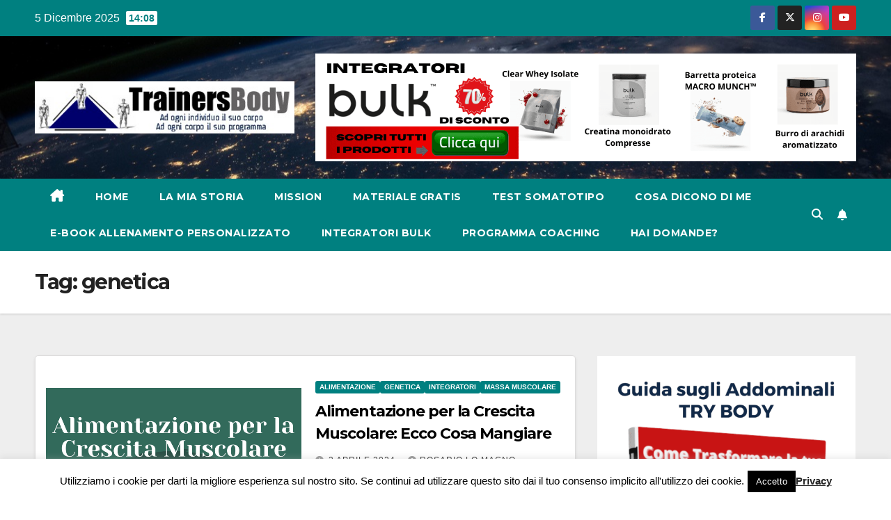

--- FILE ---
content_type: text/html; charset=UTF-8
request_url: https://www.trainersbody.it/tag/genetica/
body_size: 20567
content:
<!DOCTYPE html>
<html lang="it-IT">
<head>
<meta charset="UTF-8">
<meta name="viewport" content="width=device-width, initial-scale=1">
<link rel="profile" href="https://gmpg.org/xfn/11">
<meta name='robots' content='index, follow, max-image-preview:large, max-snippet:-1, max-video-preview:-1' />
	<style>img:is([sizes="auto" i], [sizes^="auto," i]) { contain-intrinsic-size: 3000px 1500px }</style>
	<meta name="dlm-version" content="5.1.6">
	<!-- This site is optimized with the Yoast SEO plugin v26.5 - https://yoast.com/wordpress/plugins/seo/ -->
	<title>genetica &#8211; Trainers Body</title>
	<link rel="canonical" href="https://www.trainersbody.it/tag/genetica/" />
	<meta property="og:locale" content="it_IT" />
	<meta property="og:type" content="article" />
	<meta property="og:url" content="https://www.trainersbody.it/tag/genetica/" />
	<meta property="og:site_name" content="Trainers Body" />
	<meta name="twitter:card" content="summary_large_image" />
	<script type="application/ld+json" class="yoast-schema-graph">{"@context":"https://schema.org","@graph":[{"@type":"CollectionPage","@id":"https://www.trainersbody.it/tag/genetica/","url":"https://www.trainersbody.it/tag/genetica/","name":"","isPartOf":{"@id":"https://www.trainersbody.it/#website"},"primaryImageOfPage":{"@id":"https://www.trainersbody.it/tag/genetica/#primaryimage"},"image":{"@id":"https://www.trainersbody.it/tag/genetica/#primaryimage"},"thumbnailUrl":"https://www.trainersbody.it/wp-content/uploads/2024/03/Alimentazione-per-la-Crescita-Muscolare-BLOG-1.png","breadcrumb":{"@id":"https://www.trainersbody.it/tag/genetica/#breadcrumb"},"inLanguage":"it-IT"},{"@type":"ImageObject","inLanguage":"it-IT","@id":"https://www.trainersbody.it/tag/genetica/#primaryimage","url":"https://www.trainersbody.it/wp-content/uploads/2024/03/Alimentazione-per-la-Crescita-Muscolare-BLOG-1.png","contentUrl":"https://www.trainersbody.it/wp-content/uploads/2024/03/Alimentazione-per-la-Crescita-Muscolare-BLOG-1.png","width":800,"height":600,"caption":"Alimentazione per la Crescita Muscolare"},{"@type":"BreadcrumbList","@id":"https://www.trainersbody.it/tag/genetica/#breadcrumb","itemListElement":[{"@type":"ListItem","position":1,"name":"Home","item":"https://www.trainersbody.it/"},{"@type":"ListItem","position":2,"name":"genetica"}]},{"@type":"WebSite","@id":"https://www.trainersbody.it/#website","url":"https://www.trainersbody.it/","name":"Trainers Body","description":"Ad ogni individuo il suo corpo, ad ogni corpo il suo programma","publisher":{"@id":"https://www.trainersbody.it/#organization"},"potentialAction":[{"@type":"SearchAction","target":{"@type":"EntryPoint","urlTemplate":"https://www.trainersbody.it/?s={search_term_string}"},"query-input":{"@type":"PropertyValueSpecification","valueRequired":true,"valueName":"search_term_string"}}],"inLanguage":"it-IT"},{"@type":"Organization","@id":"https://www.trainersbody.it/#organization","name":"Trainers Body","url":"https://www.trainersbody.it/","logo":{"@type":"ImageObject","inLanguage":"it-IT","@id":"https://www.trainersbody.it/#/schema/logo/image/","url":"https://www.trainersbody.it/wp-content/uploads/2016/03/cropped-trainer6_copy1.jpg","contentUrl":"https://www.trainersbody.it/wp-content/uploads/2016/03/cropped-trainer6_copy1.jpg","width":400,"height":80,"caption":"Trainers Body"},"image":{"@id":"https://www.trainersbody.it/#/schema/logo/image/"},"sameAs":["https://www.facebook.com/trainersbody"]}]}</script>
	<!-- / Yoast SEO plugin. -->


<link rel='dns-prefetch' href='//platform-api.sharethis.com' />
<link rel='dns-prefetch' href='//ajax.googleapis.com' />
<link rel='dns-prefetch' href='//fonts.googleapis.com' />
<link rel="alternate" type="application/rss+xml" title="Trainers Body &raquo; Feed" href="https://www.trainersbody.it/feed/" />
<link rel="alternate" type="application/rss+xml" title="Trainers Body &raquo; Feed dei commenti" href="https://www.trainersbody.it/comments/feed/" />
<link rel="alternate" type="application/rss+xml" title="Trainers Body &raquo; genetica Feed del tag" href="https://www.trainersbody.it/tag/genetica/feed/" />
		<style>
			.lazyload,
			.lazyloading {
				max-width: 100%;
			}
		</style>
		<script type="e7354c1c249a3c4a083a9133-text/javascript">
window._wpemojiSettings = {"baseUrl":"https:\/\/s.w.org\/images\/core\/emoji\/16.0.1\/72x72\/","ext":".png","svgUrl":"https:\/\/s.w.org\/images\/core\/emoji\/16.0.1\/svg\/","svgExt":".svg","source":{"concatemoji":"https:\/\/www.trainersbody.it\/wp-includes\/js\/wp-emoji-release.min.js?ver=6.8.3"}};
/*! This file is auto-generated */
!function(s,n){var o,i,e;function c(e){try{var t={supportTests:e,timestamp:(new Date).valueOf()};sessionStorage.setItem(o,JSON.stringify(t))}catch(e){}}function p(e,t,n){e.clearRect(0,0,e.canvas.width,e.canvas.height),e.fillText(t,0,0);var t=new Uint32Array(e.getImageData(0,0,e.canvas.width,e.canvas.height).data),a=(e.clearRect(0,0,e.canvas.width,e.canvas.height),e.fillText(n,0,0),new Uint32Array(e.getImageData(0,0,e.canvas.width,e.canvas.height).data));return t.every(function(e,t){return e===a[t]})}function u(e,t){e.clearRect(0,0,e.canvas.width,e.canvas.height),e.fillText(t,0,0);for(var n=e.getImageData(16,16,1,1),a=0;a<n.data.length;a++)if(0!==n.data[a])return!1;return!0}function f(e,t,n,a){switch(t){case"flag":return n(e,"\ud83c\udff3\ufe0f\u200d\u26a7\ufe0f","\ud83c\udff3\ufe0f\u200b\u26a7\ufe0f")?!1:!n(e,"\ud83c\udde8\ud83c\uddf6","\ud83c\udde8\u200b\ud83c\uddf6")&&!n(e,"\ud83c\udff4\udb40\udc67\udb40\udc62\udb40\udc65\udb40\udc6e\udb40\udc67\udb40\udc7f","\ud83c\udff4\u200b\udb40\udc67\u200b\udb40\udc62\u200b\udb40\udc65\u200b\udb40\udc6e\u200b\udb40\udc67\u200b\udb40\udc7f");case"emoji":return!a(e,"\ud83e\udedf")}return!1}function g(e,t,n,a){var r="undefined"!=typeof WorkerGlobalScope&&self instanceof WorkerGlobalScope?new OffscreenCanvas(300,150):s.createElement("canvas"),o=r.getContext("2d",{willReadFrequently:!0}),i=(o.textBaseline="top",o.font="600 32px Arial",{});return e.forEach(function(e){i[e]=t(o,e,n,a)}),i}function t(e){var t=s.createElement("script");t.src=e,t.defer=!0,s.head.appendChild(t)}"undefined"!=typeof Promise&&(o="wpEmojiSettingsSupports",i=["flag","emoji"],n.supports={everything:!0,everythingExceptFlag:!0},e=new Promise(function(e){s.addEventListener("DOMContentLoaded",e,{once:!0})}),new Promise(function(t){var n=function(){try{var e=JSON.parse(sessionStorage.getItem(o));if("object"==typeof e&&"number"==typeof e.timestamp&&(new Date).valueOf()<e.timestamp+604800&&"object"==typeof e.supportTests)return e.supportTests}catch(e){}return null}();if(!n){if("undefined"!=typeof Worker&&"undefined"!=typeof OffscreenCanvas&&"undefined"!=typeof URL&&URL.createObjectURL&&"undefined"!=typeof Blob)try{var e="postMessage("+g.toString()+"("+[JSON.stringify(i),f.toString(),p.toString(),u.toString()].join(",")+"));",a=new Blob([e],{type:"text/javascript"}),r=new Worker(URL.createObjectURL(a),{name:"wpTestEmojiSupports"});return void(r.onmessage=function(e){c(n=e.data),r.terminate(),t(n)})}catch(e){}c(n=g(i,f,p,u))}t(n)}).then(function(e){for(var t in e)n.supports[t]=e[t],n.supports.everything=n.supports.everything&&n.supports[t],"flag"!==t&&(n.supports.everythingExceptFlag=n.supports.everythingExceptFlag&&n.supports[t]);n.supports.everythingExceptFlag=n.supports.everythingExceptFlag&&!n.supports.flag,n.DOMReady=!1,n.readyCallback=function(){n.DOMReady=!0}}).then(function(){return e}).then(function(){var e;n.supports.everything||(n.readyCallback(),(e=n.source||{}).concatemoji?t(e.concatemoji):e.wpemoji&&e.twemoji&&(t(e.twemoji),t(e.wpemoji)))}))}((window,document),window._wpemojiSettings);
</script>

<style id='wp-emoji-styles-inline-css'>

	img.wp-smiley, img.emoji {
		display: inline !important;
		border: none !important;
		box-shadow: none !important;
		height: 1em !important;
		width: 1em !important;
		margin: 0 0.07em !important;
		vertical-align: -0.1em !important;
		background: none !important;
		padding: 0 !important;
	}
</style>
<link rel='stylesheet' id='wp-block-library-css' href='https://www.trainersbody.it/wp-includes/css/dist/block-library/style.min.css?ver=6.8.3' media='all' />
<style id='wp-block-library-theme-inline-css'>
.wp-block-audio :where(figcaption){color:#555;font-size:13px;text-align:center}.is-dark-theme .wp-block-audio :where(figcaption){color:#ffffffa6}.wp-block-audio{margin:0 0 1em}.wp-block-code{border:1px solid #ccc;border-radius:4px;font-family:Menlo,Consolas,monaco,monospace;padding:.8em 1em}.wp-block-embed :where(figcaption){color:#555;font-size:13px;text-align:center}.is-dark-theme .wp-block-embed :where(figcaption){color:#ffffffa6}.wp-block-embed{margin:0 0 1em}.blocks-gallery-caption{color:#555;font-size:13px;text-align:center}.is-dark-theme .blocks-gallery-caption{color:#ffffffa6}:root :where(.wp-block-image figcaption){color:#555;font-size:13px;text-align:center}.is-dark-theme :root :where(.wp-block-image figcaption){color:#ffffffa6}.wp-block-image{margin:0 0 1em}.wp-block-pullquote{border-bottom:4px solid;border-top:4px solid;color:currentColor;margin-bottom:1.75em}.wp-block-pullquote cite,.wp-block-pullquote footer,.wp-block-pullquote__citation{color:currentColor;font-size:.8125em;font-style:normal;text-transform:uppercase}.wp-block-quote{border-left:.25em solid;margin:0 0 1.75em;padding-left:1em}.wp-block-quote cite,.wp-block-quote footer{color:currentColor;font-size:.8125em;font-style:normal;position:relative}.wp-block-quote:where(.has-text-align-right){border-left:none;border-right:.25em solid;padding-left:0;padding-right:1em}.wp-block-quote:where(.has-text-align-center){border:none;padding-left:0}.wp-block-quote.is-large,.wp-block-quote.is-style-large,.wp-block-quote:where(.is-style-plain){border:none}.wp-block-search .wp-block-search__label{font-weight:700}.wp-block-search__button{border:1px solid #ccc;padding:.375em .625em}:where(.wp-block-group.has-background){padding:1.25em 2.375em}.wp-block-separator.has-css-opacity{opacity:.4}.wp-block-separator{border:none;border-bottom:2px solid;margin-left:auto;margin-right:auto}.wp-block-separator.has-alpha-channel-opacity{opacity:1}.wp-block-separator:not(.is-style-wide):not(.is-style-dots){width:100px}.wp-block-separator.has-background:not(.is-style-dots){border-bottom:none;height:1px}.wp-block-separator.has-background:not(.is-style-wide):not(.is-style-dots){height:2px}.wp-block-table{margin:0 0 1em}.wp-block-table td,.wp-block-table th{word-break:normal}.wp-block-table :where(figcaption){color:#555;font-size:13px;text-align:center}.is-dark-theme .wp-block-table :where(figcaption){color:#ffffffa6}.wp-block-video :where(figcaption){color:#555;font-size:13px;text-align:center}.is-dark-theme .wp-block-video :where(figcaption){color:#ffffffa6}.wp-block-video{margin:0 0 1em}:root :where(.wp-block-template-part.has-background){margin-bottom:0;margin-top:0;padding:1.25em 2.375em}
</style>
<style id='classic-theme-styles-inline-css'>
/*! This file is auto-generated */
.wp-block-button__link{color:#fff;background-color:#32373c;border-radius:9999px;box-shadow:none;text-decoration:none;padding:calc(.667em + 2px) calc(1.333em + 2px);font-size:1.125em}.wp-block-file__button{background:#32373c;color:#fff;text-decoration:none}
</style>
<style id='qsm-quiz-style-inline-css'>


</style>
<style id='global-styles-inline-css'>
:root{--wp--preset--aspect-ratio--square: 1;--wp--preset--aspect-ratio--4-3: 4/3;--wp--preset--aspect-ratio--3-4: 3/4;--wp--preset--aspect-ratio--3-2: 3/2;--wp--preset--aspect-ratio--2-3: 2/3;--wp--preset--aspect-ratio--16-9: 16/9;--wp--preset--aspect-ratio--9-16: 9/16;--wp--preset--color--black: #000000;--wp--preset--color--cyan-bluish-gray: #abb8c3;--wp--preset--color--white: #ffffff;--wp--preset--color--pale-pink: #f78da7;--wp--preset--color--vivid-red: #cf2e2e;--wp--preset--color--luminous-vivid-orange: #ff6900;--wp--preset--color--luminous-vivid-amber: #fcb900;--wp--preset--color--light-green-cyan: #7bdcb5;--wp--preset--color--vivid-green-cyan: #00d084;--wp--preset--color--pale-cyan-blue: #8ed1fc;--wp--preset--color--vivid-cyan-blue: #0693e3;--wp--preset--color--vivid-purple: #9b51e0;--wp--preset--gradient--vivid-cyan-blue-to-vivid-purple: linear-gradient(135deg,rgba(6,147,227,1) 0%,rgb(155,81,224) 100%);--wp--preset--gradient--light-green-cyan-to-vivid-green-cyan: linear-gradient(135deg,rgb(122,220,180) 0%,rgb(0,208,130) 100%);--wp--preset--gradient--luminous-vivid-amber-to-luminous-vivid-orange: linear-gradient(135deg,rgba(252,185,0,1) 0%,rgba(255,105,0,1) 100%);--wp--preset--gradient--luminous-vivid-orange-to-vivid-red: linear-gradient(135deg,rgba(255,105,0,1) 0%,rgb(207,46,46) 100%);--wp--preset--gradient--very-light-gray-to-cyan-bluish-gray: linear-gradient(135deg,rgb(238,238,238) 0%,rgb(169,184,195) 100%);--wp--preset--gradient--cool-to-warm-spectrum: linear-gradient(135deg,rgb(74,234,220) 0%,rgb(151,120,209) 20%,rgb(207,42,186) 40%,rgb(238,44,130) 60%,rgb(251,105,98) 80%,rgb(254,248,76) 100%);--wp--preset--gradient--blush-light-purple: linear-gradient(135deg,rgb(255,206,236) 0%,rgb(152,150,240) 100%);--wp--preset--gradient--blush-bordeaux: linear-gradient(135deg,rgb(254,205,165) 0%,rgb(254,45,45) 50%,rgb(107,0,62) 100%);--wp--preset--gradient--luminous-dusk: linear-gradient(135deg,rgb(255,203,112) 0%,rgb(199,81,192) 50%,rgb(65,88,208) 100%);--wp--preset--gradient--pale-ocean: linear-gradient(135deg,rgb(255,245,203) 0%,rgb(182,227,212) 50%,rgb(51,167,181) 100%);--wp--preset--gradient--electric-grass: linear-gradient(135deg,rgb(202,248,128) 0%,rgb(113,206,126) 100%);--wp--preset--gradient--midnight: linear-gradient(135deg,rgb(2,3,129) 0%,rgb(40,116,252) 100%);--wp--preset--font-size--small: 13px;--wp--preset--font-size--medium: 20px;--wp--preset--font-size--large: 36px;--wp--preset--font-size--x-large: 42px;--wp--preset--spacing--20: 0.44rem;--wp--preset--spacing--30: 0.67rem;--wp--preset--spacing--40: 1rem;--wp--preset--spacing--50: 1.5rem;--wp--preset--spacing--60: 2.25rem;--wp--preset--spacing--70: 3.38rem;--wp--preset--spacing--80: 5.06rem;--wp--preset--shadow--natural: 6px 6px 9px rgba(0, 0, 0, 0.2);--wp--preset--shadow--deep: 12px 12px 50px rgba(0, 0, 0, 0.4);--wp--preset--shadow--sharp: 6px 6px 0px rgba(0, 0, 0, 0.2);--wp--preset--shadow--outlined: 6px 6px 0px -3px rgba(255, 255, 255, 1), 6px 6px rgba(0, 0, 0, 1);--wp--preset--shadow--crisp: 6px 6px 0px rgba(0, 0, 0, 1);}:root :where(.is-layout-flow) > :first-child{margin-block-start: 0;}:root :where(.is-layout-flow) > :last-child{margin-block-end: 0;}:root :where(.is-layout-flow) > *{margin-block-start: 24px;margin-block-end: 0;}:root :where(.is-layout-constrained) > :first-child{margin-block-start: 0;}:root :where(.is-layout-constrained) > :last-child{margin-block-end: 0;}:root :where(.is-layout-constrained) > *{margin-block-start: 24px;margin-block-end: 0;}:root :where(.is-layout-flex){gap: 24px;}:root :where(.is-layout-grid){gap: 24px;}body .is-layout-flex{display: flex;}.is-layout-flex{flex-wrap: wrap;align-items: center;}.is-layout-flex > :is(*, div){margin: 0;}body .is-layout-grid{display: grid;}.is-layout-grid > :is(*, div){margin: 0;}.has-black-color{color: var(--wp--preset--color--black) !important;}.has-cyan-bluish-gray-color{color: var(--wp--preset--color--cyan-bluish-gray) !important;}.has-white-color{color: var(--wp--preset--color--white) !important;}.has-pale-pink-color{color: var(--wp--preset--color--pale-pink) !important;}.has-vivid-red-color{color: var(--wp--preset--color--vivid-red) !important;}.has-luminous-vivid-orange-color{color: var(--wp--preset--color--luminous-vivid-orange) !important;}.has-luminous-vivid-amber-color{color: var(--wp--preset--color--luminous-vivid-amber) !important;}.has-light-green-cyan-color{color: var(--wp--preset--color--light-green-cyan) !important;}.has-vivid-green-cyan-color{color: var(--wp--preset--color--vivid-green-cyan) !important;}.has-pale-cyan-blue-color{color: var(--wp--preset--color--pale-cyan-blue) !important;}.has-vivid-cyan-blue-color{color: var(--wp--preset--color--vivid-cyan-blue) !important;}.has-vivid-purple-color{color: var(--wp--preset--color--vivid-purple) !important;}.has-black-background-color{background-color: var(--wp--preset--color--black) !important;}.has-cyan-bluish-gray-background-color{background-color: var(--wp--preset--color--cyan-bluish-gray) !important;}.has-white-background-color{background-color: var(--wp--preset--color--white) !important;}.has-pale-pink-background-color{background-color: var(--wp--preset--color--pale-pink) !important;}.has-vivid-red-background-color{background-color: var(--wp--preset--color--vivid-red) !important;}.has-luminous-vivid-orange-background-color{background-color: var(--wp--preset--color--luminous-vivid-orange) !important;}.has-luminous-vivid-amber-background-color{background-color: var(--wp--preset--color--luminous-vivid-amber) !important;}.has-light-green-cyan-background-color{background-color: var(--wp--preset--color--light-green-cyan) !important;}.has-vivid-green-cyan-background-color{background-color: var(--wp--preset--color--vivid-green-cyan) !important;}.has-pale-cyan-blue-background-color{background-color: var(--wp--preset--color--pale-cyan-blue) !important;}.has-vivid-cyan-blue-background-color{background-color: var(--wp--preset--color--vivid-cyan-blue) !important;}.has-vivid-purple-background-color{background-color: var(--wp--preset--color--vivid-purple) !important;}.has-black-border-color{border-color: var(--wp--preset--color--black) !important;}.has-cyan-bluish-gray-border-color{border-color: var(--wp--preset--color--cyan-bluish-gray) !important;}.has-white-border-color{border-color: var(--wp--preset--color--white) !important;}.has-pale-pink-border-color{border-color: var(--wp--preset--color--pale-pink) !important;}.has-vivid-red-border-color{border-color: var(--wp--preset--color--vivid-red) !important;}.has-luminous-vivid-orange-border-color{border-color: var(--wp--preset--color--luminous-vivid-orange) !important;}.has-luminous-vivid-amber-border-color{border-color: var(--wp--preset--color--luminous-vivid-amber) !important;}.has-light-green-cyan-border-color{border-color: var(--wp--preset--color--light-green-cyan) !important;}.has-vivid-green-cyan-border-color{border-color: var(--wp--preset--color--vivid-green-cyan) !important;}.has-pale-cyan-blue-border-color{border-color: var(--wp--preset--color--pale-cyan-blue) !important;}.has-vivid-cyan-blue-border-color{border-color: var(--wp--preset--color--vivid-cyan-blue) !important;}.has-vivid-purple-border-color{border-color: var(--wp--preset--color--vivid-purple) !important;}.has-vivid-cyan-blue-to-vivid-purple-gradient-background{background: var(--wp--preset--gradient--vivid-cyan-blue-to-vivid-purple) !important;}.has-light-green-cyan-to-vivid-green-cyan-gradient-background{background: var(--wp--preset--gradient--light-green-cyan-to-vivid-green-cyan) !important;}.has-luminous-vivid-amber-to-luminous-vivid-orange-gradient-background{background: var(--wp--preset--gradient--luminous-vivid-amber-to-luminous-vivid-orange) !important;}.has-luminous-vivid-orange-to-vivid-red-gradient-background{background: var(--wp--preset--gradient--luminous-vivid-orange-to-vivid-red) !important;}.has-very-light-gray-to-cyan-bluish-gray-gradient-background{background: var(--wp--preset--gradient--very-light-gray-to-cyan-bluish-gray) !important;}.has-cool-to-warm-spectrum-gradient-background{background: var(--wp--preset--gradient--cool-to-warm-spectrum) !important;}.has-blush-light-purple-gradient-background{background: var(--wp--preset--gradient--blush-light-purple) !important;}.has-blush-bordeaux-gradient-background{background: var(--wp--preset--gradient--blush-bordeaux) !important;}.has-luminous-dusk-gradient-background{background: var(--wp--preset--gradient--luminous-dusk) !important;}.has-pale-ocean-gradient-background{background: var(--wp--preset--gradient--pale-ocean) !important;}.has-electric-grass-gradient-background{background: var(--wp--preset--gradient--electric-grass) !important;}.has-midnight-gradient-background{background: var(--wp--preset--gradient--midnight) !important;}.has-small-font-size{font-size: var(--wp--preset--font-size--small) !important;}.has-medium-font-size{font-size: var(--wp--preset--font-size--medium) !important;}.has-large-font-size{font-size: var(--wp--preset--font-size--large) !important;}.has-x-large-font-size{font-size: var(--wp--preset--font-size--x-large) !important;}
:root :where(.wp-block-pullquote){font-size: 1.5em;line-height: 1.6;}
</style>
<link rel='stylesheet' id='ansar-import-css' href='https://www.trainersbody.it/wp-content/plugins/ansar-import/public/css/ansar-import-public.css?ver=2.0.9' media='all' />
<link rel='stylesheet' id='contact-form-7-css' href='https://www.trainersbody.it/wp-content/plugins/contact-form-7/includes/css/styles.css?ver=6.1.4' media='all' />
<link rel='stylesheet' id='cookie-law-info-css' href='https://www.trainersbody.it/wp-content/plugins/cookie-law-info/legacy/public/css/cookie-law-info-public.css?ver=3.3.7' media='all' />
<link rel='stylesheet' id='cookie-law-info-gdpr-css' href='https://www.trainersbody.it/wp-content/plugins/cookie-law-info/legacy/public/css/cookie-law-info-gdpr.css?ver=3.3.7' media='all' />
<style id='dominant-color-styles-inline-css'>
img[data-dominant-color]:not(.has-transparency) { background-color: var(--dominant-color); }
</style>
<link rel='stylesheet' id='foobox-free-min-css' href='https://www.trainersbody.it/wp-content/plugins/foobox-image-lightbox/free/css/foobox.free.min.css?ver=2.7.35' media='all' />
<link rel='stylesheet' id='share-this-share-buttons-sticky-css' href='https://www.trainersbody.it/wp-content/plugins/sharethis-share-buttons/css/mu-style.css?ver=1760537402' media='all' />
<link rel='stylesheet' id='newsup-fonts-css' href='//fonts.googleapis.com/css?family=Montserrat%3A400%2C500%2C700%2C800%7CWork%2BSans%3A300%2C400%2C500%2C600%2C700%2C800%2C900%26display%3Dswap&#038;subset=latin%2Clatin-ext' media='all' />
<link rel='stylesheet' id='bootstrap-css' href='https://www.trainersbody.it/wp-content/themes/newsup/css/bootstrap.css?ver=6.8.3' media='all' />
<link rel='stylesheet' id='newsup-style-css' href='https://www.trainersbody.it/wp-content/themes/newspaperex/style.css?ver=6.8.3' media='all' />
<link rel='stylesheet' id='font-awesome-5-all-css' href='https://www.trainersbody.it/wp-content/themes/newsup/css/font-awesome/css/all.min.css?ver=6.8.3' media='all' />
<link rel='stylesheet' id='font-awesome-4-shim-css' href='https://www.trainersbody.it/wp-content/themes/newsup/css/font-awesome/css/v4-shims.min.css?ver=6.8.3' media='all' />
<link rel='stylesheet' id='owl-carousel-css' href='https://www.trainersbody.it/wp-content/themes/newsup/css/owl.carousel.css?ver=6.8.3' media='all' />
<link rel='stylesheet' id='smartmenus-css' href='https://www.trainersbody.it/wp-content/themes/newsup/css/jquery.smartmenus.bootstrap.css?ver=6.8.3' media='all' />
<link rel='stylesheet' id='newsup-custom-css-css' href='https://www.trainersbody.it/wp-content/themes/newsup/inc/ansar/customize/css/customizer.css?ver=1.0' media='all' />
<link rel='stylesheet' id='wp-pagenavi-css' href='https://www.trainersbody.it/wp-content/plugins/wp-pagenavi/pagenavi-css.css?ver=2.70' media='all' />
<link rel='stylesheet' id='cp-animate-rotate-css' href='https://www.trainersbody.it/wp-content/plugins/convertplug/modules/assets/css/minified-animation/rotate.min.css?ver=3.5.25' media='all' />
<link rel='stylesheet' id='cp-animate-bounce-css' href='https://www.trainersbody.it/wp-content/plugins/convertplug/modules/assets/css/minified-animation/bounce.min.css?ver=3.5.25' media='all' />
<link rel='stylesheet' id='convert-plus-module-main-style-css' href='https://www.trainersbody.it/wp-content/plugins/convertplug/modules/assets/css/cp-module-main.css?ver=3.5.25' media='all' />
<link rel='stylesheet' id='convert-plus-modal-style-css' href='https://www.trainersbody.it/wp-content/plugins/convertplug/modules/modal/assets/css/modal.min.css?ver=3.5.25' media='all' />
<link rel='stylesheet' id='cp-animate-slide-css' href='https://www.trainersbody.it/wp-content/plugins/convertplug/modules/assets/css/minified-animation/slide.min.css?ver=3.5.25' media='all' />
<link rel='stylesheet' id='convert-plus-slide-in-style-css' href='https://www.trainersbody.it/wp-content/plugins/convertplug/modules/slide_in/assets/css/slide_in.min.css?ver=3.5.25' media='all' />
<link rel='stylesheet' id='elementor-frontend-css' href='https://www.trainersbody.it/wp-content/plugins/elementor/assets/css/frontend.min.css?ver=3.32.5' media='all' />
<link rel='stylesheet' id='eael-general-css' href='https://www.trainersbody.it/wp-content/plugins/essential-addons-for-elementor-lite/assets/front-end/css/view/general.min.css?ver=6.5.3' media='all' />
<link rel='stylesheet' id='convert-plus-info-bar-style-css' href='https://www.trainersbody.it/wp-content/plugins/convertplug/modules/info_bar/assets/css/info_bar.min.css?ver=3.5.25' media='all' />
<link rel='stylesheet' id='newsup-style-parent-css' href='https://www.trainersbody.it/wp-content/themes/newsup/style.css?ver=6.8.3' media='all' />
<link rel='stylesheet' id='newspaperex-style-css' href='https://www.trainersbody.it/wp-content/themes/newspaperex/style.css?ver=1.0' media='all' />
<link rel='stylesheet' id='newspaperex-default-css-css' href='https://www.trainersbody.it/wp-content/themes/newspaperex/css/colors/default.css?ver=6.8.3' media='all' />
<script src="https://www.trainersbody.it/wp-includes/js/jquery/jquery.min.js?ver=3.7.1" id="jquery-core-js" type="e7354c1c249a3c4a083a9133-text/javascript"></script>
<script src="https://www.trainersbody.it/wp-includes/js/jquery/jquery-migrate.min.js?ver=3.4.1" id="jquery-migrate-js" type="e7354c1c249a3c4a083a9133-text/javascript"></script>
<script src="https://www.trainersbody.it/wp-content/plugins/ansar-import/public/js/ansar-import-public.js?ver=2.0.9" id="ansar-import-js" type="e7354c1c249a3c4a083a9133-text/javascript"></script>
<script id="cookie-law-info-js-extra" type="e7354c1c249a3c4a083a9133-text/javascript">
var Cli_Data = {"nn_cookie_ids":[],"cookielist":[],"non_necessary_cookies":[],"ccpaEnabled":"","ccpaRegionBased":"","ccpaBarEnabled":"","strictlyEnabled":["necessary","obligatoire"],"ccpaType":"gdpr","js_blocking":"","custom_integration":"","triggerDomRefresh":"","secure_cookies":""};
var cli_cookiebar_settings = {"animate_speed_hide":"500","animate_speed_show":"500","background":"#fff","border":"#444","border_on":"","button_1_button_colour":"#000","button_1_button_hover":"#000000","button_1_link_colour":"#fff","button_1_as_button":"1","button_1_new_win":"1","button_2_button_colour":"#333","button_2_button_hover":"#292929","button_2_link_colour":"#262626","button_2_as_button":"","button_2_hidebar":"1","button_3_button_colour":"#000","button_3_button_hover":"#000000","button_3_link_colour":"#fff","button_3_as_button":"1","button_3_new_win":"","button_4_button_colour":"#000","button_4_button_hover":"#000000","button_4_link_colour":"#fff","button_4_as_button":"1","button_7_button_colour":"#61a229","button_7_button_hover":"#4e8221","button_7_link_colour":"#fff","button_7_as_button":"1","button_7_new_win":"","font_family":"inherit","header_fix":"","notify_animate_hide":"","notify_animate_show":"","notify_div_id":"#cookie-law-info-bar","notify_position_horizontal":"right","notify_position_vertical":"bottom","scroll_close":"","scroll_close_reload":"","accept_close_reload":"","reject_close_reload":"","showagain_tab":"","showagain_background":"#fff","showagain_border":"#000","showagain_div_id":"#cookie-law-info-again","showagain_x_position":"100px","text":"#000","show_once_yn":"","show_once":"10000","logging_on":"","as_popup":"","popup_overlay":"1","bar_heading_text":"","cookie_bar_as":"banner","popup_showagain_position":"bottom-right","widget_position":"left"};
var log_object = {"ajax_url":"https:\/\/www.trainersbody.it\/wp-admin\/admin-ajax.php"};
</script>
<script src="https://www.trainersbody.it/wp-content/plugins/cookie-law-info/legacy/public/js/cookie-law-info-public.js?ver=3.3.7" id="cookie-law-info-js" type="e7354c1c249a3c4a083a9133-text/javascript"></script>
<script src="//platform-api.sharethis.com/js/sharethis.js?ver=2.3.6#property=670fd9e9b9c1390012502e5b&amp;product=inline-buttons&amp;source=sharethis-share-buttons-wordpress" id="share-this-share-buttons-mu-js" type="e7354c1c249a3c4a083a9133-text/javascript"></script>
<script src="https://ajax.googleapis.com/ajax/libs/jqueryui/1.10.4/jquery-ui.min.js" id="jquery-ui-js" type="e7354c1c249a3c4a083a9133-text/javascript"></script>
<script src="https://www.trainersbody.it/wp-content/themes/newsup/js/navigation.js?ver=6.8.3" id="newsup-navigation-js" type="e7354c1c249a3c4a083a9133-text/javascript"></script>
<script src="https://www.trainersbody.it/wp-content/themes/newsup/js/bootstrap.js?ver=6.8.3" id="bootstrap-js" type="e7354c1c249a3c4a083a9133-text/javascript"></script>
<script src="https://www.trainersbody.it/wp-content/themes/newsup/js/owl.carousel.min.js?ver=6.8.3" id="owl-carousel-min-js" type="e7354c1c249a3c4a083a9133-text/javascript"></script>
<script src="https://www.trainersbody.it/wp-content/themes/newsup/js/jquery.smartmenus.js?ver=6.8.3" id="smartmenus-js-js" type="e7354c1c249a3c4a083a9133-text/javascript"></script>
<script src="https://www.trainersbody.it/wp-content/themes/newsup/js/jquery.smartmenus.bootstrap.js?ver=6.8.3" id="bootstrap-smartmenus-js-js" type="e7354c1c249a3c4a083a9133-text/javascript"></script>
<script src="https://www.trainersbody.it/wp-content/themes/newsup/js/jquery.marquee.js?ver=6.8.3" id="newsup-marquee-js-js" type="e7354c1c249a3c4a083a9133-text/javascript"></script>
<script src="https://www.trainersbody.it/wp-content/themes/newsup/js/main.js?ver=6.8.3" id="newsup-main-js-js" type="e7354c1c249a3c4a083a9133-text/javascript"></script>
<script id="foobox-free-min-js-before" type="e7354c1c249a3c4a083a9133-text/javascript">
/* Run FooBox FREE (v2.7.35) */
var FOOBOX = window.FOOBOX = {
	ready: true,
	disableOthers: false,
	o: {wordpress: { enabled: true }, countMessage:'image %index of %total', captions: { dataTitle: ["captionTitle","title","elementorLightboxTitle"], dataDesc: ["captionDesc","description","elementorLightboxDescription"] }, rel: '', excludes:'.fbx-link,.nofoobox,.nolightbox,a[href*="pinterest.com/pin/create/button/"]', affiliate : { enabled: false }},
	selectors: [
		".gallery", ".wp-block-gallery", ".wp-caption", ".wp-block-image", "a:has(img[class*=wp-image-])", ".post a:has(img[class*=wp-image-])", ".foobox"
	],
	pre: function( $ ){
		// Custom JavaScript (Pre)
		
	},
	post: function( $ ){
		// Custom JavaScript (Post)
		
		// Custom Captions Code
		
	},
	custom: function( $ ){
		// Custom Extra JS
		
	}
};
</script>
<script src="https://www.trainersbody.it/wp-content/plugins/foobox-image-lightbox/free/js/foobox.free.min.js?ver=2.7.35" id="foobox-free-min-js" type="e7354c1c249a3c4a083a9133-text/javascript"></script>
<link rel="https://api.w.org/" href="https://www.trainersbody.it/wp-json/" /><link rel="alternate" title="JSON" type="application/json" href="https://www.trainersbody.it/wp-json/wp/v2/tags/63" /><link rel="EditURI" type="application/rsd+xml" title="RSD" href="https://www.trainersbody.it/xmlrpc.php?rsd" />
<meta name="generator" content="WordPress 6.8.3" />
<meta name="generator" content="dominant-color-images 1.2.0">
<meta name="generator" content="performance-lab 4.0.0; plugins: dominant-color-images, webp-uploads">

<!--BEGIN: TRACKING CODE MANAGER (v2.5.0) BY INTELLYWP.COM IN HEAD//-->
<!-- Meta Pixel Code -->
<script type="e7354c1c249a3c4a083a9133-text/javascript">
!function(f,b,e,v,n,t,s)
{if(f.fbq)return;n=f.fbq=function(){n.callMethod?
n.callMethod.apply(n,arguments):n.queue.push(arguments)};
if(!f._fbq)f._fbq=n;n.push=n;n.loaded=!0;n.version='2.0';
n.queue=[];t=b.createElement(e);t.async=!0;
t.src=v;s=b.getElementsByTagName(e)[0];
s.parentNode.insertBefore(t,s)}(window, document,'script',
'https://connect.facebook.net/en_US/fbevents.js');
fbq('init', '689430059709418');
fbq('track', 'PageView');
</script>
<noscript><img height="1" width="1" src="https://www.facebook.com/tr?id=689430059709418&ev=PageView&noscript=1" /></noscript>
<!-- End Meta Pixel Code -->
<script type="e7354c1c249a3c4a083a9133-text/javascript">
  (function(i,s,o,g,r,a,m){i['GoogleAnalyticsObject']=r;i[r]=i[r]||function(){
  (i[r].q=i[r].q||[]).push(arguments)},i[r].l=1*new Date();a=s.createElement(o),
  m=s.getElementsByTagName(o)[0];a.async=1;a.src=g;m.parentNode.insertBefore(a,m)
  })(window,document,'script','https://www.google-analytics.com/analytics.js','ga');

  ga('create', 'UA-52570166-1', 'auto');
  ga('send', 'pageview');

</script>
<script type="e7354c1c249a3c4a083a9133-text/javascript" src="//analytics.aweber.com/js/awt_analytics.js?id=1v_p6"></script>
<!-- Google tag (gtag.js) -->
<script async src="https://www.googletagmanager.com/gtag/js?id=G-CVMXVZ02JQ" type="e7354c1c249a3c4a083a9133-text/javascript">
</script>
<script type="e7354c1c249a3c4a083a9133-text/javascript">
  window.dataLayer = window.dataLayer || [];
  function gtag(){dataLayer.push(arguments);}
  gtag('js', new Date());

  gtag('config', 'G-CVMXVZ02JQ');
</script>
<!--END: https://wordpress.org/plugins/tracking-code-manager IN HEAD//--><meta name="generator" content="webp-uploads 2.6.0">
            <script type="e7354c1c249a3c4a083a9133-text/javascript">
                var ipcozr_ajaxurl = "https://www.trainersbody.it/wp-admin/admin-ajax.php";
            </script>
            <link media="all" type="text/css" href="https://www.trainersbody.it/wp-content/plugins/wp-email-countdown/assets/css/public.min.css" rel="stylesheet">
        		<script type="e7354c1c249a3c4a083a9133-text/javascript">
			document.documentElement.className = document.documentElement.className.replace('no-js', 'js');
		</script>
				<style>
			.no-js img.lazyload {
				display: none;
			}

			figure.wp-block-image img.lazyloading {
				min-width: 150px;
			}

			.lazyload,
			.lazyloading {
				--smush-placeholder-width: 100px;
				--smush-placeholder-aspect-ratio: 1/1;
				width: var(--smush-image-width, var(--smush-placeholder-width)) !important;
				aspect-ratio: var(--smush-image-aspect-ratio, var(--smush-placeholder-aspect-ratio)) !important;
			}

						.lazyload, .lazyloading {
				opacity: 0;
			}

			.lazyloaded {
				opacity: 1;
				transition: opacity 400ms;
				transition-delay: 0ms;
			}

					</style>
		 
<style type="text/css" id="custom-background-css">
    .wrapper { background-color: #eee; }
</style>
<meta name="generator" content="Elementor 3.32.5; features: additional_custom_breakpoints; settings: css_print_method-external, google_font-enabled, font_display-auto">
			<style>
				.e-con.e-parent:nth-of-type(n+4):not(.e-lazyloaded):not(.e-no-lazyload),
				.e-con.e-parent:nth-of-type(n+4):not(.e-lazyloaded):not(.e-no-lazyload) * {
					background-image: none !important;
				}
				@media screen and (max-height: 1024px) {
					.e-con.e-parent:nth-of-type(n+3):not(.e-lazyloaded):not(.e-no-lazyload),
					.e-con.e-parent:nth-of-type(n+3):not(.e-lazyloaded):not(.e-no-lazyload) * {
						background-image: none !important;
					}
				}
				@media screen and (max-height: 640px) {
					.e-con.e-parent:nth-of-type(n+2):not(.e-lazyloaded):not(.e-no-lazyload),
					.e-con.e-parent:nth-of-type(n+2):not(.e-lazyloaded):not(.e-no-lazyload) * {
						background-image: none !important;
					}
				}
			</style>
			    <style type="text/css">
            .site-title,
        .site-description {
            position: absolute;
            clip: rect(1px, 1px, 1px, 1px);
        }
        </style>
    <link rel="icon" href="https://www.trainersbody.it/wp-content/uploads/2015/11/trainer6-favicon-150x77.jpg" sizes="32x32" />
<link rel="icon" href="https://www.trainersbody.it/wp-content/uploads/2015/11/trainer6-favicon.jpg" sizes="192x192" />
<link rel="apple-touch-icon" href="https://www.trainersbody.it/wp-content/uploads/2015/11/trainer6-favicon.jpg" />
<meta name="msapplication-TileImage" content="https://www.trainersbody.it/wp-content/uploads/2015/11/trainer6-favicon.jpg" />
</head>
<body data-rsssl=1 class="archive tag tag-genetica tag-63 wp-custom-logo wp-embed-responsive wp-theme-newsup wp-child-theme-newspaperex hfeed ta-hide-date-author-in-list elementor-default elementor-kit-3895" >
<div id="page" class="site">
<a class="skip-link screen-reader-text" href="#content">
Salta al contenuto</a>
    <div class="wrapper" id="custom-background-css">
        <header class="mg-headwidget">
            <!--==================== TOP BAR ====================-->
            <div class="mg-head-detail hidden-xs">
    <div class="container-fluid">
        <div class="row">
                        <div class="col-md-6 col-xs-12">
                <ul class="info-left">
                                <li>5 Dicembre 2025                <span class="time">  14:08</span>
                        </li>
                        </ul>

                           </div>


                        <div class="col-md-6 col-xs-12">
                <ul class="mg-social info-right">
                    
                                            <li><a  target="_blank" href="https://www.facebook.com/rosariotrainersbody/">
                      <span class="icon-soci facebook"><i class="fa fa-facebook"></i></span> </a></li>
                                                                  <li><a target="_blank" href="https://twitter.com/rosariolomagno1">
                      <span class="icon-soci x-twitter"><i class="fa-brands fa-x-twitter"></i></span></a></li>
                                                                                        <li><a target="_blank"  href="https://www.instagram.com/rosario_lo_magno_coach/">
                      <span class="icon-soci instagram"><i class="fa fa-instagram"></i></span></a></li>
                                                                  <li><a target="_blank"  href="https://www.youtube.com/c/RosarioLoMagnoCoach">
                      <span class="icon-soci youtube"><i class="fa fa-youtube"></i></span></a></li>
                                              
                                      </ul>
            </div>
                    </div>
    </div>
</div>
            <div class="clearfix"></div>
                        <div class="mg-nav-widget-area-back lazyload" style='background-image:inherit;' data-bg-image="url(&quot;https://www.trainersbody.it/wp-content/themes/newspaperex/images/head-back.jpg&quot; )">
                        <div class="overlay">
              <div class="inner"  style="background-color:;" > 
                <div class="container-fluid">
                    <div class="mg-nav-widget-area">
                        <div class="row align-items-center">
                                                        <div class="col-md-4">
                               <div class="navbar-header">                                  <div class="site-logo">
                                    <a href="https://www.trainersbody.it/" class="navbar-brand" rel="home"><img width="400" height="80" data-src="https://www.trainersbody.it/wp-content/uploads/2016/03/cropped-trainer6_copy1.jpg" class="custom-logo lazyload" alt="Trainers Body" decoding="async" data-srcset="https://www.trainersbody.it/wp-content/uploads/2016/03/cropped-trainer6_copy1.jpg 400w, https://www.trainersbody.it/wp-content/uploads/2016/03/cropped-trainer6_copy1-300x60.jpg 300w, https://www.trainersbody.it/wp-content/uploads/2016/03/cropped-trainer6_copy1-100x20.jpg 100w, https://www.trainersbody.it/wp-content/uploads/2016/03/cropped-trainer6_copy1-150x30.jpg 150w, https://www.trainersbody.it/wp-content/uploads/2016/03/cropped-trainer6_copy1-200x40.jpg 200w" data-sizes="(max-width: 400px) 100vw, 400px" src="[data-uri]" style="--smush-placeholder-width: 400px; --smush-placeholder-aspect-ratio: 400/80;" /></a>                                  </div>
                                  <div class="site-branding-text d-none">
                                                                            <p class="site-title"> <a href="https://www.trainersbody.it/" rel="home">Trainers Body</a></p>
                                                                            <p class="site-description">Ad ogni individuo il suo corpo, ad ogni corpo il suo programma</p>
                                  </div> 
                                </div>
                            </div>
                                        <div class="col-md-8">
                                 <div class="header-ads">
                        <a class="pull-right" href="https://tidd.ly/3OqN8SK"
                            target="_blank"  >
                            <img fetchpriority="high" width="1920" height="384" src="https://www.trainersbody.it/wp-content/uploads/2024/02/Integratori-BULK-banner-1.png" class="attachment-full size-full" alt="integratori" decoding="async" srcset="https://www.trainersbody.it/wp-content/uploads/2024/02/Integratori-BULK-banner-1.png 1920w, https://www.trainersbody.it/wp-content/uploads/2024/02/Integratori-BULK-banner-1-300x60.png 300w, https://www.trainersbody.it/wp-content/uploads/2024/02/Integratori-BULK-banner-1-1024x205.png 1024w, https://www.trainersbody.it/wp-content/uploads/2024/02/Integratori-BULK-banner-1-768x154.png 768w, https://www.trainersbody.it/wp-content/uploads/2024/02/Integratori-BULK-banner-1-1536x307.png 1536w" sizes="(max-width: 1920px) 100vw, 1920px" />                        </a>
                    </div>
                                

            </div>
            <!-- Trending line END -->
                                    </div>
                    </div>
                </div>
              </div>
              </div>
          </div>
    <div class="mg-menu-full">
      <nav class="navbar navbar-expand-lg navbar-wp">
        <div class="container-fluid flex-row">
          <!-- Right nav -->
              <div class="m-header pl-3 ml-auto my-2 my-lg-0 position-relative align-items-center">
                                    <a class="mobilehomebtn" href="https://www.trainersbody.it"><span class="fa fa-home"></span></a>
                  
                                    <!-- Search -->
                  <div class="dropdown ml-auto show mg-search-box pr-3">
                      <a class="dropdown-toggle msearch ml-auto" href="#" role="button" id="dropdownMenuLink" data-toggle="dropdown" aria-haspopup="true" aria-expanded="false">
                          <i class="fa fa-search"></i>
                      </a>
                      <div class="dropdown-menu searchinner" aria-labelledby="dropdownMenuLink">
                        <form role="search" method="get" id="searchform" action="https://www.trainersbody.it/">
  <div class="input-group">
    <input type="search" class="form-control" placeholder="Cerca" value="" name="s" />
    <span class="input-group-btn btn-default">
    <button type="submit" class="btn"> <i class="fas fa-search"></i> </button>
    </span> </div>
</form>                      </div>
                  </div>
                    <!-- /Search -->
                                    <!-- Subscribe Button -->
                  <a href="#"  target="_blank"   class="btn-bell btn-theme mx-2"><i class="fa fa-bell"></i></a>
                <!-- /Subscribe Button -->
                                    <!-- navbar-toggle -->
                  <button class="navbar-toggler" type="button" data-toggle="collapse" data-target="#navbar-wp" aria-controls="navbarSupportedContent" aria-expanded="false" aria-label="Attiva/disattiva la navigazione">
                    <i class="fa fa-bars"></i>
                  </button>
                  <!-- /navbar-toggle -->
              </div>
              <!-- /Right nav --> 
    
            <div class="collapse navbar-collapse" id="navbar-wp">
              <div class="d-md-block">
            <ul id="menu-principale" class="nav navbar-nav mr-auto"><li class="active home"><a class="homebtn" href="https://www.trainersbody.it"><span class='fa-solid fa-house-chimney'></span></a></li><li id="menu-item-1364" class="menu-item menu-item-type-custom menu-item-object-custom menu-item-1364"><a class="nav-link" title="Home" href="https://trainersbody.it">Home</a></li>
<li id="menu-item-2276" class="menu-item menu-item-type-post_type menu-item-object-page menu-item-2276"><a class="nav-link" title="La mia storia" href="https://www.trainersbody.it/la-mia-storia/">La mia storia</a></li>
<li id="menu-item-488" class="menu-item menu-item-type-post_type menu-item-object-page menu-item-488"><a class="nav-link" title="Mission" href="https://www.trainersbody.it/mission/">Mission</a></li>
<li id="menu-item-824" class="menu-item menu-item-type-custom menu-item-object-custom menu-item-824"><a class="nav-link" title="MATERIALE GRATIS" href="https://www.trainersbody.it/materiale-gratuito/">MATERIALE GRATIS</a></li>
<li id="menu-item-8068" class="menu-item menu-item-type-custom menu-item-object-custom menu-item-8068"><a class="nav-link" title="Test Somatotipo" href="https://www.trainersbody.it/test-somatotipo-quiz/">Test Somatotipo</a></li>
<li id="menu-item-3090" class="menu-item menu-item-type-post_type menu-item-object-page menu-item-3090"><a class="nav-link" title="Cosa dicono di me" href="https://www.trainersbody.it/testimonianze/">Cosa dicono di me</a></li>
<li id="menu-item-6294" class="menu-item menu-item-type-custom menu-item-object-custom menu-item-6294"><a class="nav-link" title="E-Book allenamento personalizzato" href="https://payhip.com/TrainersBody">E-Book allenamento personalizzato</a></li>
<li id="menu-item-10550" class="menu-item menu-item-type-custom menu-item-object-custom menu-item-10550"><a class="nav-link" title="INTEGRATORI BULK" href="https://tidd.ly/3OqN8SK">INTEGRATORI BULK</a></li>
<li id="menu-item-8465" class="menu-item menu-item-type-custom menu-item-object-custom menu-item-8465"><a class="nav-link" title="Programma Coaching" href="https://payhip.com/b/BMfPp">Programma Coaching</a></li>
<li id="menu-item-487" class="menu-item menu-item-type-post_type menu-item-object-page menu-item-487"><a class="nav-link" title="Hai domande?" href="https://www.trainersbody.it/domande/">Hai domande?</a></li>
</ul>          </div>    
            </div>

          <!-- Right nav -->
              <div class="d-none d-lg-block pl-3 ml-auto my-2 my-lg-0 position-relative align-items-center">
                                  <!-- Search -->
                  <div class="dropdown show mg-search-box pr-2">
                      <a class="dropdown-toggle msearch ml-auto" href="#" role="button" id="dropdownMenuLink" data-toggle="dropdown" aria-haspopup="true" aria-expanded="false">
                          <i class="fa fa-search"></i>
                      </a>
                      <div class="dropdown-menu searchinner" aria-labelledby="dropdownMenuLink">
                        <form role="search" method="get" id="searchform" action="https://www.trainersbody.it/">
  <div class="input-group">
    <input type="search" class="form-control" placeholder="Cerca" value="" name="s" />
    <span class="input-group-btn btn-default">
    <button type="submit" class="btn"> <i class="fas fa-search"></i> </button>
    </span> </div>
</form>                      </div>
                  </div>
              </div>
              <!-- /Search -->
                            <!-- Subscribe Button -->
                <a href="#"  target="_blank"   class="btn-bell btn-theme d-none d-lg-block mx-2"><i class="fa fa-bell"></i></a>
              <!-- /Subscribe Button -->
                            <!-- /Right nav -->  
          </div>
      </nav> <!-- /Navigation -->
    </div>
</header>
<div class="clearfix"></div>
 <!--==================== Newsup breadcrumb section ====================-->
<div class="mg-breadcrumb-section lazyload" style='background:inherit;' data-bg="url(&quot;https://www.trainersbody.it/wp-content/themes/newspaperex/images/head-back.jpg&quot; ) repeat scroll center 0 #143745">
   <div class="overlay">       <div class="container-fluid">
        <div class="row">
          <div class="col-md-12 col-sm-12">
            <div class="mg-breadcrumb-title">
              <h1 class="title">Tag: <span>genetica</span></h1>            </div>
          </div>
        </div>
      </div>
   </div> </div>
<div class="clearfix"></div><!--container-->
    <div id="content" class="container-fluid archive-class">
        <!--row-->
            <div class="row">
                                    <div class="col-md-8">
                <!-- mg-posts-sec mg-posts-modul-6 -->
<div class="mg-posts-sec mg-posts-modul-6">
    <!-- mg-posts-sec-inner -->
    <div class="mg-posts-sec-inner">
                    <article id="post-11164" class="d-md-flex mg-posts-sec-post align-items-center post-11164 post type-post status-publish format-standard has-post-thumbnail hentry category-alimentazione category-genetica category-integratori category-massa-muscolare-2 tag-dieta tag-genetica tag-massa-muscolare tag-quante-proteine-mangiare">
                        <div class="col-12 col-md-6">
                <div class="mg-post-thumb img">
        <a href="https://www.trainersbody.it/alimentazione-per-la-crescita-muscolare-ecco-cosa-mangiare/"><img width="800" height="600" data-src="https://www.trainersbody.it/wp-content/uploads/2024/03/Alimentazione-per-la-Crescita-Muscolare-BLOG-1.png" class="img-responsive wp-post-image lazyload" alt="Alimentazione per la Crescita Muscolare" decoding="async" data-srcset="https://www.trainersbody.it/wp-content/uploads/2024/03/Alimentazione-per-la-Crescita-Muscolare-BLOG-1.png 800w, https://www.trainersbody.it/wp-content/uploads/2024/03/Alimentazione-per-la-Crescita-Muscolare-BLOG-1-300x225.png 300w, https://www.trainersbody.it/wp-content/uploads/2024/03/Alimentazione-per-la-Crescita-Muscolare-BLOG-1-768x576.png 768w" data-sizes="(max-width: 800px) 100vw, 800px" src="[data-uri]" style="--smush-placeholder-width: 800px; --smush-placeholder-aspect-ratio: 800/600;" /></a>            <span class="post-form"><i class="fas fa-camera"></i></span>                </div>
        </div>                 <div class="mg-sec-top-post py-3 col">
                    <div class="mg-blog-category"><a class="newsup-categories category-color-1" href="https://www.trainersbody.it/category/alimentazione/" alt="Visualizza tutti gli articoli in Alimentazione"> 
                                 Alimentazione
                             </a><a class="newsup-categories category-color-1" href="https://www.trainersbody.it/category/genetica/" alt="Visualizza tutti gli articoli in Genetica"> 
                                 Genetica
                             </a><a class="newsup-categories category-color-1" href="https://www.trainersbody.it/category/integratori/" alt="Visualizza tutti gli articoli in Integratori"> 
                                 Integratori
                             </a><a class="newsup-categories category-color-1" href="https://www.trainersbody.it/category/massa-muscolare-2/" alt="Visualizza tutti gli articoli in Massa muscolare"> 
                                 Massa muscolare
                             </a></div> 
                    <h4 class="entry-title title"><a href="https://www.trainersbody.it/alimentazione-per-la-crescita-muscolare-ecco-cosa-mangiare/">Alimentazione per la Crescita Muscolare: Ecco Cosa Mangiare</a></h4>
                            <div class="mg-blog-meta"> 
                    <span class="mg-blog-date"><i class="fas fa-clock"></i>
            <a href="https://www.trainersbody.it/2024/04/">
                2 Aprile 2024            </a>
        </span>
            <a class="auth" href="https://www.trainersbody.it/author/admin/">
            <i class="fas fa-user-circle"></i>Rosario Lo Magno        </a>
            </div> 
                        <div class="mg-content">
                        <p>La crescita muscolare è un processo complesso che richiede non solo un allenamento adeguato, ma anche una corretta alimentazione. Senza il giusto apporto di sostanze nutritive, i muscoli non saranno&hellip;</p>
                    </div>
                </div>
            </article>
                    <article id="post-10494" class="d-md-flex mg-posts-sec-post align-items-center post-10494 post type-post status-publish format-standard has-post-thumbnail hentry category-allenamento-corretto category-genetica category-schiena-e-postura tag-genetica tag-schiena-e-postura tag-somatotipo tag-somatotipo-test">
                        <div class="col-12 col-md-6">
                <div class="mg-post-thumb img">
        <a href="https://www.trainersbody.it/mal-di-schiena-ecco-le-5-cause-principali-in-base-al-tuo-somatotipo-e-come-risolvere/"><img width="800" height="600" data-src="https://www.trainersbody.it/wp-content/uploads/2024/01/Mal-di-schiena-BLOG-1.png" class="img-responsive wp-post-image lazyload" alt="mal di schiena cause principali" decoding="async" data-srcset="https://www.trainersbody.it/wp-content/uploads/2024/01/Mal-di-schiena-BLOG-1.png 800w, https://www.trainersbody.it/wp-content/uploads/2024/01/Mal-di-schiena-BLOG-1-300x225.png 300w, https://www.trainersbody.it/wp-content/uploads/2024/01/Mal-di-schiena-BLOG-1-768x576.png 768w" data-sizes="(max-width: 800px) 100vw, 800px" src="[data-uri]" style="--smush-placeholder-width: 800px; --smush-placeholder-aspect-ratio: 800/600;" /></a>            <span class="post-form"><i class="fas fa-camera"></i></span>                </div>
        </div>                 <div class="mg-sec-top-post py-3 col">
                    <div class="mg-blog-category"><a class="newsup-categories category-color-1" href="https://www.trainersbody.it/category/allenamento-corretto/" alt="Visualizza tutti gli articoli in Allenamento corretto"> 
                                 Allenamento corretto
                             </a><a class="newsup-categories category-color-1" href="https://www.trainersbody.it/category/genetica/" alt="Visualizza tutti gli articoli in Genetica"> 
                                 Genetica
                             </a><a class="newsup-categories category-color-1" href="https://www.trainersbody.it/category/schiena-e-postura/" alt="Visualizza tutti gli articoli in Schiena e postura"> 
                                 Schiena e postura
                             </a></div> 
                    <h4 class="entry-title title"><a href="https://www.trainersbody.it/mal-di-schiena-ecco-le-5-cause-principali-in-base-al-tuo-somatotipo-e-come-risolvere/">Mal di Schiena? Ecco le 5 Cause Principali in Base al Tuo Somatotipo e Come Risolvere</a></h4>
                            <div class="mg-blog-meta"> 
                    <span class="mg-blog-date"><i class="fas fa-clock"></i>
            <a href="https://www.trainersbody.it/2024/01/">
                21 Gennaio 2024            </a>
        </span>
            <a class="auth" href="https://www.trainersbody.it/author/admin/">
            <i class="fas fa-user-circle"></i>Rosario Lo Magno        </a>
            </div> 
                        <div class="mg-content">
                        <p>Mal di schiena e cause principali. Ecco come liberarti per sempre dal mal di schiena, le 5 cause più comune. Il mal di schiena è un problema diffuso che affligge&hellip;</p>
                    </div>
                </div>
            </article>
                    <article id="post-10203" class="d-md-flex mg-posts-sec-post align-items-center post-10203 post type-post status-publish format-standard has-post-thumbnail hentry category-genetica category-massa-muscolare-2 tag-genetica tag-massa-muscolare tag-somatotipo tag-somatotipo-test">
                        <div class="col-12 col-md-6">
                <div class="mg-post-thumb img">
        <a href="https://www.trainersbody.it/che-somatotipo-sono-test-genetico/"><img width="800" height="600" data-src="https://www.trainersbody.it/wp-content/uploads/2023/12/Che-Somatotipo-Sono-BLOG-1.png" class="img-responsive wp-post-image lazyload" alt="che somatotipo sono" decoding="async" data-srcset="https://www.trainersbody.it/wp-content/uploads/2023/12/Che-Somatotipo-Sono-BLOG-1.png 800w, https://www.trainersbody.it/wp-content/uploads/2023/12/Che-Somatotipo-Sono-BLOG-1-300x225.png 300w, https://www.trainersbody.it/wp-content/uploads/2023/12/Che-Somatotipo-Sono-BLOG-1-768x576.png 768w" data-sizes="(max-width: 800px) 100vw, 800px" src="[data-uri]" style="--smush-placeholder-width: 800px; --smush-placeholder-aspect-ratio: 800/600;" /></a>            <span class="post-form"><i class="fas fa-camera"></i></span>                </div>
        </div>                 <div class="mg-sec-top-post py-3 col">
                    <div class="mg-blog-category"><a class="newsup-categories category-color-1" href="https://www.trainersbody.it/category/genetica/" alt="Visualizza tutti gli articoli in Genetica"> 
                                 Genetica
                             </a><a class="newsup-categories category-color-1" href="https://www.trainersbody.it/category/massa-muscolare-2/" alt="Visualizza tutti gli articoli in Massa muscolare"> 
                                 Massa muscolare
                             </a></div> 
                    <h4 class="entry-title title"><a href="https://www.trainersbody.it/che-somatotipo-sono-test-genetico/">Che Somatotipo Sono? (+ Test Genetico)</a></h4>
                            <div class="mg-blog-meta"> 
                    <span class="mg-blog-date"><i class="fas fa-clock"></i>
            <a href="https://www.trainersbody.it/2023/12/">
                28 Dicembre 2023            </a>
        </span>
            <a class="auth" href="https://www.trainersbody.it/author/admin/">
            <i class="fas fa-user-circle"></i>Rosario Lo Magno        </a>
            </div> 
                        <div class="mg-content">
                        <p>Il concetto di somatotipo, introdotto dallo psicologo statunitense William H. Sheldon negli anni &#8217;40, si riferisce alla classificazione del corpo umano in base a tre componenti principali: ectomorfo, mesomorfo ed&hellip;</p>
                    </div>
                </div>
            </article>
                    <article id="post-9812" class="d-md-flex mg-posts-sec-post align-items-center post-9812 post type-post status-publish format-standard has-post-thumbnail hentry category-allenamento-corretto category-genetica category-massa-muscolare-2 tag-allenamento-massa-muscolare tag-genetica tag-somatotipo tag-somatotipo-test">
                        <div class="col-12 col-md-6">
                <div class="mg-post-thumb img">
        <a href="https://www.trainersbody.it/massa-muscolare-dopo-i-40-anni-strategie-personalizzate-in-base-al-tuo-somatotipo/"><img width="800" height="600" data-src="https://www.trainersbody.it/wp-content/uploads/2023/11/Massa-Muscolare-Dopo-i-40-Anni-BLOG-1.png" class="img-responsive wp-post-image lazyload" alt="Massa Muscolare Dopo i 40" decoding="async" data-srcset="https://www.trainersbody.it/wp-content/uploads/2023/11/Massa-Muscolare-Dopo-i-40-Anni-BLOG-1.png 800w, https://www.trainersbody.it/wp-content/uploads/2023/11/Massa-Muscolare-Dopo-i-40-Anni-BLOG-1-300x225.png 300w, https://www.trainersbody.it/wp-content/uploads/2023/11/Massa-Muscolare-Dopo-i-40-Anni-BLOG-1-768x576.png 768w" data-sizes="(max-width: 800px) 100vw, 800px" src="[data-uri]" style="--smush-placeholder-width: 800px; --smush-placeholder-aspect-ratio: 800/600;" /></a>            <span class="post-form"><i class="fas fa-camera"></i></span>                </div>
        </div>                 <div class="mg-sec-top-post py-3 col">
                    <div class="mg-blog-category"><a class="newsup-categories category-color-1" href="https://www.trainersbody.it/category/allenamento-corretto/" alt="Visualizza tutti gli articoli in Allenamento corretto"> 
                                 Allenamento corretto
                             </a><a class="newsup-categories category-color-1" href="https://www.trainersbody.it/category/genetica/" alt="Visualizza tutti gli articoli in Genetica"> 
                                 Genetica
                             </a><a class="newsup-categories category-color-1" href="https://www.trainersbody.it/category/massa-muscolare-2/" alt="Visualizza tutti gli articoli in Massa muscolare"> 
                                 Massa muscolare
                             </a></div> 
                    <h4 class="entry-title title"><a href="https://www.trainersbody.it/massa-muscolare-dopo-i-40-anni-strategie-personalizzate-in-base-al-tuo-somatotipo/">Massa Muscolare Dopo i 40 Anni: Strategie Personalizzate in base al tuo Somatotipo</a></h4>
                            <div class="mg-blog-meta"> 
                    <span class="mg-blog-date"><i class="fas fa-clock"></i>
            <a href="https://www.trainersbody.it/2023/11/">
                7 Novembre 2023            </a>
        </span>
            <a class="auth" href="https://www.trainersbody.it/author/admin/">
            <i class="fas fa-user-circle"></i>Rosario Lo Magno        </a>
            </div> 
                        <div class="mg-content">
                        <p>Mantenere la massa muscolare dopo i 40 anni è una sfida che può variare considerevolmente da persona a persona, a seconda del loro tipo di corpo. Gli ectomorfi, endomorfi e&hellip;</p>
                    </div>
                </div>
            </article>
                    <article id="post-9552" class="d-md-flex mg-posts-sec-post align-items-center post-9552 post type-post status-publish format-standard has-post-thumbnail hentry category-dimagrire-2 category-genetica tag-dimagrire tag-genetica tag-somatotipo-test">
                        <div class="col-12 col-md-6">
                <div class="mg-post-thumb img">
        <a href="https://www.trainersbody.it/il-grasso-e-solo-genetica-5-fattori-per-dimagrire/"><img width="800" height="600" data-src="https://www.trainersbody.it/wp-content/uploads/2023/10/Break-the-limits-blog-1.png" class="img-responsive wp-post-image lazyload" alt="grasso e genetica" decoding="async" data-srcset="https://www.trainersbody.it/wp-content/uploads/2023/10/Break-the-limits-blog-1.png 800w, https://www.trainersbody.it/wp-content/uploads/2023/10/Break-the-limits-blog-1-300x225.png 300w, https://www.trainersbody.it/wp-content/uploads/2023/10/Break-the-limits-blog-1-768x576.png 768w" data-sizes="(max-width: 800px) 100vw, 800px" src="[data-uri]" style="--smush-placeholder-width: 800px; --smush-placeholder-aspect-ratio: 800/600;" /></a>            <span class="post-form"><i class="fas fa-camera"></i></span>                </div>
        </div>                 <div class="mg-sec-top-post py-3 col">
                    <div class="mg-blog-category"><a class="newsup-categories category-color-1" href="https://www.trainersbody.it/category/dimagrire-2/" alt="Visualizza tutti gli articoli in Dimagrire"> 
                                 Dimagrire
                             </a><a class="newsup-categories category-color-1" href="https://www.trainersbody.it/category/genetica/" alt="Visualizza tutti gli articoli in Genetica"> 
                                 Genetica
                             </a></div> 
                    <h4 class="entry-title title"><a href="https://www.trainersbody.it/il-grasso-e-solo-genetica-5-fattori-per-dimagrire/">Il grasso è solo Genetica? 5 Fattori per Dimagrire</a></h4>
                            <div class="mg-blog-meta"> 
                    <span class="mg-blog-date"><i class="fas fa-clock"></i>
            <a href="https://www.trainersbody.it/2023/10/">
                15 Ottobre 2023            </a>
        </span>
            <a class="auth" href="https://www.trainersbody.it/author/admin/">
            <i class="fas fa-user-circle"></i>Rosario Lo Magno        </a>
            </div> 
                        <div class="mg-content">
                        <p>Grasso e genetica. &#8221;Ho le ossa grosse&#8221;, mito o realtà? Sicuramente troppe persone si nascondono dietro questa frase, mascherando terribili abitudini alimentari, ma la verità è che comunque l’ossatura, e&hellip;</p>
                    </div>
                </div>
            </article>
            
        <div class="col-md-12 text-center d-flex justify-content-center">
                                        
        </div>
            </div>
    <!-- // mg-posts-sec-inner -->
</div>
<!-- // mg-posts-sec block_6 -->             </div>
                            <aside class="col-md-4 sidebar-sticky">
                
<aside id="secondary" class="widget-area" role="complementary">
	<div id="sidebar-right" class="mg-sidebar">
		<div id="block-39" class="mg-widget widget_block widget_media_image">
<figure class="wp-block-image size-large"><a href="https://www.trainersbody.it/omaggiotrybody/" target="_blank" rel="https://www.trainersbody.it/omaggiotrybody/"><img decoding="async" width="512" height="1024" data-src="https://www.trainersbody.it/wp-content/uploads/2023/02/Banner-Digital-Marketing-1-512x1024.png" alt="" class="wp-image-7302 lazyload" data-srcset="https://www.trainersbody.it/wp-content/uploads/2023/02/Banner-Digital-Marketing-1-512x1024.png 512w, https://www.trainersbody.it/wp-content/uploads/2023/02/Banner-Digital-Marketing-1-150x300.png 150w, https://www.trainersbody.it/wp-content/uploads/2023/02/Banner-Digital-Marketing-1-768x1536.png 768w, https://www.trainersbody.it/wp-content/uploads/2023/02/Banner-Digital-Marketing-1-1024x2048.png 1024w" data-sizes="(max-width: 512px) 100vw, 512px" src="[data-uri]" style="--smush-placeholder-width: 512px; --smush-placeholder-aspect-ratio: 512/1024;" /></a></figure>
</div><div id="block-41" class="mg-widget widget_block"><iframe data-src="https://www.facebook.com/plugins/page.php?href=https%3A%2F%2Fwww.facebook.com%2Ftrainersbody&amp;tabs&amp;width=340&amp;height=214&amp;small_header=false&amp;adapt_container_width=true&amp;hide_cover=false&amp;show_facepile=true&amp;appId=208777682639305" width="340" height="214" style="border:none;overflow:hidden" scrolling="no" frameborder="0" allowtransparency="true" src="[data-uri]" class="lazyload" data-load-mode="1"></iframe></div><div id="block-52" class="mg-widget widget_block widget_media_image">
<figure class="wp-block-image size-full"><a href="https://tidd.ly/3OqN8SK" target="_blank" rel=" noreferrer noopener"><img decoding="async" width="500" height="500" data-src="https://www.trainersbody.it/wp-content/uploads/2024/02/Integratori-BULK-1.png" alt="" class="wp-image-11151 lazyload" data-srcset="https://www.trainersbody.it/wp-content/uploads/2024/02/Integratori-BULK-1.png 500w, https://www.trainersbody.it/wp-content/uploads/2024/02/Integratori-BULK-1-300x300.png 300w, https://www.trainersbody.it/wp-content/uploads/2024/02/Integratori-BULK-1-150x150.png 150w" data-sizes="(max-width: 500px) 100vw, 500px" src="[data-uri]" style="--smush-placeholder-width: 500px; --smush-placeholder-aspect-ratio: 500/500;" /></a></figure>
</div><div id="block-46" class="mg-widget widget_block">
<div class="wp-block-buttons is-layout-flex wp-block-buttons-is-layout-flex">
<div class="wp-block-button aligncenter is-style-fill"><a class="wp-block-button__link has-vivid-red-background-color has-background wp-element-button" href="https://www.trainersbody.it/test-somatotipo-quiz/" target="_blank" rel="noreferrer noopener"><strong>TEST SOMATOTIPO</strong></a></div>
</div>
</div>	</div>
</aside><!-- #secondary -->
            </aside>
                    </div>
        <!--/row-->
    </div>
<!--container-->
  <div class="container-fluid mr-bot40 mg-posts-sec-inner">
        <div class="missed-inner">
        <div class="row">
                        <div class="col-md-12">
                <div class="mg-sec-title">
                    <!-- mg-sec-title -->
                    <h4>Ti sei perso</h4>
                </div>
            </div>
                            <!--col-md-3-->
                <div class="col-lg-3 col-sm-6 pulse animated">
               <div class="mg-blog-post-3 minh back-img mb-lg-0" 
                                                        style="background-image: url('https://www.trainersbody.it/wp-content/uploads/2025/04/Lestate-e-alle-porte-sei-pronto-a-mostrare-il-tuo-addome-piatto-800-x-600-px.avif');" >
                            <a class="link-div" href="https://www.trainersbody.it/lestate-e-alle-porte-sei-pronto-a-mostrare-il-tuo-addome-piatto/"></a>
                    <div class="mg-blog-inner">
                      <div class="mg-blog-category">
                      <div class="mg-blog-category"><a class="newsup-categories category-color-1" href="https://www.trainersbody.it/category/addominali-scolpiti/" alt="Visualizza tutti gli articoli in Addominali scolpiti"> 
                                 Addominali scolpiti
                             </a><a class="newsup-categories category-color-1" href="https://www.trainersbody.it/category/dimagrire-2/" alt="Visualizza tutti gli articoli in Dimagrire"> 
                                 Dimagrire
                             </a><a class="newsup-categories category-color-1" href="https://www.trainersbody.it/category/pancia-piatta/" alt="Visualizza tutti gli articoli in Pancia piatta"> 
                                 Pancia piatta
                             </a></div>                      </div>
                      <h4 class="title"> <a href="https://www.trainersbody.it/lestate-e-alle-porte-sei-pronto-a-mostrare-il-tuo-addome-piatto/" title="Permalink to: L&#8217;estate è alle porte: sei pronto a mostrare il tuo addome piatto?"> L&#8217;estate è alle porte: sei pronto a mostrare il tuo addome piatto?</a> </h4>
                              <div class="mg-blog-meta"> 
                    <span class="mg-blog-date"><i class="fas fa-clock"></i>
            <a href="https://www.trainersbody.it/2025/04/">
                20 Aprile 2025            </a>
        </span>
            <a class="auth" href="https://www.trainersbody.it/author/admin/">
            <i class="fas fa-user-circle"></i>Rosario Lo Magno        </a>
            </div> 
                        </div>
                </div>
            </div>
            <!--/col-md-3-->
                         <!--col-md-3-->
                <div class="col-lg-3 col-sm-6 pulse animated">
               <div class="mg-blog-post-3 minh back-img mb-lg-0 lazyload" 
                                                        style="background-image:inherit;"  data-bg-image="url(&#039;https://www.trainersbody.it/wp-content/uploads/2024/11/Blog1.webp&#039;)">
                            <a class="link-div" href="https://www.trainersbody.it/non-riesci-ad-aumentare-la-massa-muscolare-ecco-come-fare/"></a>
                    <div class="mg-blog-inner">
                      <div class="mg-blog-category">
                      <div class="mg-blog-category"><a class="newsup-categories category-color-1" href="https://www.trainersbody.it/category/genetica/" alt="Visualizza tutti gli articoli in Genetica"> 
                                 Genetica
                             </a><a class="newsup-categories category-color-1" href="https://www.trainersbody.it/category/massa-muscolare-2/" alt="Visualizza tutti gli articoli in Massa muscolare"> 
                                 Massa muscolare
                             </a></div>                      </div>
                      <h4 class="title"> <a href="https://www.trainersbody.it/non-riesci-ad-aumentare-la-massa-muscolare-ecco-come-fare/" title="Permalink to: Non riesci ad aumentare la massa muscolare? Ecco come fare!"> Non riesci ad aumentare la massa muscolare? Ecco come fare!</a> </h4>
                              <div class="mg-blog-meta"> 
                    <span class="mg-blog-date"><i class="fas fa-clock"></i>
            <a href="https://www.trainersbody.it/2024/11/">
                3 Novembre 2024            </a>
        </span>
            <a class="auth" href="https://www.trainersbody.it/author/admin/">
            <i class="fas fa-user-circle"></i>Rosario Lo Magno        </a>
            </div> 
                        </div>
                </div>
            </div>
            <!--/col-md-3-->
                         <!--col-md-3-->
                <div class="col-lg-3 col-sm-6 pulse animated">
               <div class="mg-blog-post-3 minh back-img mb-lg-0" 
                                                        style="background-image: url('https://www.trainersbody.it/wp-content/uploads/2024/09/non-riesco-a-dimagrire-pancia-e-fianchi-blog--png.avif');" >
                            <a class="link-div" href="https://www.trainersbody.it/non-riesco-a-eliminare-il-grasso-su-fianchi-e-addome-cause-e-rimedi/"></a>
                    <div class="mg-blog-inner">
                      <div class="mg-blog-category">
                      <div class="mg-blog-category"><a class="newsup-categories category-color-1" href="https://www.trainersbody.it/category/alimentazione/" alt="Visualizza tutti gli articoli in Alimentazione"> 
                                 Alimentazione
                             </a><a class="newsup-categories category-color-1" href="https://www.trainersbody.it/category/dimagrire-2/" alt="Visualizza tutti gli articoli in Dimagrire"> 
                                 Dimagrire
                             </a><a class="newsup-categories category-color-1" href="https://www.trainersbody.it/category/genetica/" alt="Visualizza tutti gli articoli in Genetica"> 
                                 Genetica
                             </a><a class="newsup-categories category-color-1" href="https://www.trainersbody.it/category/pancia-piatta/" alt="Visualizza tutti gli articoli in Pancia piatta"> 
                                 Pancia piatta
                             </a></div>                      </div>
                      <h4 class="title"> <a href="https://www.trainersbody.it/non-riesco-a-eliminare-il-grasso-su-fianchi-e-addome-cause-e-rimedi/" title="Permalink to: Non riesco ad eliminare il Grasso su Fianchi e Addome: cause e rimedi"> Non riesco ad eliminare il Grasso su Fianchi e Addome: cause e rimedi</a> </h4>
                              <div class="mg-blog-meta"> 
                    <span class="mg-blog-date"><i class="fas fa-clock"></i>
            <a href="https://www.trainersbody.it/2024/09/">
                29 Settembre 2024            </a>
        </span>
            <a class="auth" href="https://www.trainersbody.it/author/admin/">
            <i class="fas fa-user-circle"></i>Rosario Lo Magno        </a>
            </div> 
                        </div>
                </div>
            </div>
            <!--/col-md-3-->
                         <!--col-md-3-->
                <div class="col-lg-3 col-sm-6 pulse animated">
               <div class="mg-blog-post-3 minh back-img mb-lg-0 lazyload" 
                                                        style="background-image:inherit;"  data-bg-image="url(&#039;https://www.trainersbody.it/wp-content/uploads/2024/04/Dieta-80-10-10-BLOG-1.png&#039;)">
                            <a class="link-div" href="https://www.trainersbody.it/dieta-80-10-10-per-perdere-peso-in-modo-salutare/"></a>
                    <div class="mg-blog-inner">
                      <div class="mg-blog-category">
                      <div class="mg-blog-category"><a class="newsup-categories category-color-1" href="https://www.trainersbody.it/category/alimentazione/" alt="Visualizza tutti gli articoli in Alimentazione"> 
                                 Alimentazione
                             </a><a class="newsup-categories category-color-1" href="https://www.trainersbody.it/category/dimagrire-2/" alt="Visualizza tutti gli articoli in Dimagrire"> 
                                 Dimagrire
                             </a></div>                      </div>
                      <h4 class="title"> <a href="https://www.trainersbody.it/dieta-80-10-10-per-perdere-peso-in-modo-salutare/" title="Permalink to: Dieta 80-10-10: Per perdere Peso in Modo Salutare"> Dieta 80-10-10: Per perdere Peso in Modo Salutare</a> </h4>
                              <div class="mg-blog-meta"> 
                    <span class="mg-blog-date"><i class="fas fa-clock"></i>
            <a href="https://www.trainersbody.it/2024/04/">
                21 Aprile 2024            </a>
        </span>
            <a class="auth" href="https://www.trainersbody.it/author/admin/">
            <i class="fas fa-user-circle"></i>Rosario Lo Magno        </a>
            </div> 
                        </div>
                </div>
            </div>
            <!--/col-md-3-->
                     

                </div>
            </div>
        </div>
<!--==================== FOOTER AREA ====================-->
        <footer> 
            <div class="overlay" style="background-color: ;">
                <!--Start mg-footer-widget-area-->
                                 <!--End mg-footer-widget-area-->
                <!--Start mg-footer-widget-area-->
                <div class="mg-footer-bottom-area">
                    <div class="container-fluid">
                        <div class="divide-line"></div>
                        <div class="row align-items-center">
                            <!--col-md-4-->
                            <div class="col-md-6">
                                <div class="site-logo">
                                    <a href="https://www.trainersbody.it/" class="navbar-brand" rel="home"><img width="400" height="80" data-src="https://www.trainersbody.it/wp-content/uploads/2016/03/cropped-trainer6_copy1.jpg" class="custom-logo lazyload" alt="Trainers Body" decoding="async" data-srcset="https://www.trainersbody.it/wp-content/uploads/2016/03/cropped-trainer6_copy1.jpg 400w, https://www.trainersbody.it/wp-content/uploads/2016/03/cropped-trainer6_copy1-300x60.jpg 300w, https://www.trainersbody.it/wp-content/uploads/2016/03/cropped-trainer6_copy1-100x20.jpg 100w, https://www.trainersbody.it/wp-content/uploads/2016/03/cropped-trainer6_copy1-150x30.jpg 150w, https://www.trainersbody.it/wp-content/uploads/2016/03/cropped-trainer6_copy1-200x40.jpg 200w" data-sizes="(max-width: 400px) 100vw, 400px" src="[data-uri]" style="--smush-placeholder-width: 400px; --smush-placeholder-aspect-ratio: 400/80;" /></a>                                </div>
                                                            </div>

                             
                            <div class="col-md-6 text-right text-xs">
                                
                                <ul class="mg-social">
                                                                        <a target="_blank" href="">
                                                                        <a target="_blank"  href="">
                                                                         
                                                                    </ul>


                            </div>
                            <!--/col-md-4-->  
                             
                        </div>
                        <!--/row-->
                    </div>
                    <!--/container-->
                </div>
                <!--End mg-footer-widget-area-->

                <div class="mg-footer-copyright">
                    <div class="container-fluid">
                        <div class="row">
                                                      <div class="col-md-6 text-xs">
                                                            <p>
                                <a href="https://wordpress.org/">
								Proudly powered by WordPress								</a>
								<span class="sep"> | </span>
								Tema: Newspaperex di <a href="https://themeansar.com/" rel="designer">Themeansar</a>.								</p>
                            </div> 


                                                        <div class="col-md-6 text-right text-xs">
                                <ul id="menu-privacy" class="info-right"><li id="menu-item-1471" class="menu-item menu-item-type-post_type menu-item-object-page menu-item-1471"><a class="nav-link" title="Contatti" href="https://www.trainersbody.it/domande/">Contatti</a></li>
<li id="menu-item-1470" class="menu-item menu-item-type-post_type menu-item-object-page menu-item-1470"><a class="nav-link" title="Privacy Policy" href="https://www.trainersbody.it/privacy/">Privacy Policy</a></li>
<li id="menu-item-1474" class="menu-item menu-item-type-post_type menu-item-object-page menu-item-1474"><a class="nav-link" title="Condizioni d&#039;uso" href="https://www.trainersbody.it/condizioni-duso/">Condizioni d&#8217;uso</a></li>
<li id="menu-item-1469" class="menu-item menu-item-type-post_type menu-item-object-page menu-item-1469"><a class="nav-link" title="Disclaimer" href="https://www.trainersbody.it/disclaimer/">Disclaimer</a></li>
</ul>                            </div>
                                                    </div>
                    </div>
                </div>
            </div>
            <!--/overlay-->
        </footer>
        <!--/footer-->
    </div>
    <!--/wrapper-->
    <!--Scroll To Top-->
    <a href="#" class="ta_upscr bounceInup animated"><i class="fa fa-angle-up"></i></a>
    <!--/Scroll To Top-->
<!-- /Scroll To Top -->
<script type="speculationrules">
{"prefetch":[{"source":"document","where":{"and":[{"href_matches":"\/*"},{"not":{"href_matches":["\/wp-*.php","\/wp-admin\/*","\/wp-content\/uploads\/*","\/wp-content\/*","\/wp-content\/plugins\/*","\/wp-content\/themes\/newspaperex\/*","\/wp-content\/themes\/newsup\/*","\/*\\?(.+)"]}},{"not":{"selector_matches":"a[rel~=\"nofollow\"]"}},{"not":{"selector_matches":".no-prefetch, .no-prefetch a"}}]},"eagerness":"conservative"}]}
</script>
<!--googleoff: all--><div id="cookie-law-info-bar" data-nosnippet="true"><span>Utilizziamo i cookie per darti la migliore esperienza sul nostro sito. Se continui ad utilizzare questo sito dai il tuo consenso implicito all'utilizzo dei cookie.<a role='button' data-cli_action="accept" id="cookie_action_close_header" target="_blank" class="medium cli-plugin-button cli-plugin-main-button cookie_action_close_header cli_action_button wt-cli-accept-btn">Accetto</a><a href="https://trainersbody.it/privacy" id="CONSTANT_OPEN_URL" target="_blank" class="cli-plugin-main-link">Privacy</a></span></div><div id="cookie-law-info-again" data-nosnippet="true"><span id="cookie_hdr_showagain">Privacy &amp; Cookies Policy</span></div><div class="cli-modal" data-nosnippet="true" id="cliSettingsPopup" tabindex="-1" role="dialog" aria-labelledby="cliSettingsPopup" aria-hidden="true">
  <div class="cli-modal-dialog" role="document">
	<div class="cli-modal-content cli-bar-popup">
		  <button type="button" class="cli-modal-close" id="cliModalClose">
			<svg class="" viewBox="0 0 24 24"><path d="M19 6.41l-1.41-1.41-5.59 5.59-5.59-5.59-1.41 1.41 5.59 5.59-5.59 5.59 1.41 1.41 5.59-5.59 5.59 5.59 1.41-1.41-5.59-5.59z"></path><path d="M0 0h24v24h-24z" fill="none"></path></svg>
			<span class="wt-cli-sr-only">Chiudi</span>
		  </button>
		  <div class="cli-modal-body">
			<div class="cli-container-fluid cli-tab-container">
	<div class="cli-row">
		<div class="cli-col-12 cli-align-items-stretch cli-px-0">
			<div class="cli-privacy-overview">
				<h4>Privacy Overview</h4>				<div class="cli-privacy-content">
					<div class="cli-privacy-content-text">This website uses cookies to improve your experience while you navigate through the website. Out of these cookies, the cookies that are categorized as necessary are stored on your browser as they are essential for the working of basic functionalities of the website. We also use third-party cookies that help us analyze and understand how you use this website. These cookies will be stored in your browser only with your consent. You also have the option to opt-out of these cookies. But opting out of some of these cookies may have an effect on your browsing experience.</div>
				</div>
				<a class="cli-privacy-readmore" aria-label="Mostra altro" role="button" data-readmore-text="Mostra altro" data-readless-text="Mostra meno"></a>			</div>
		</div>
		<div class="cli-col-12 cli-align-items-stretch cli-px-0 cli-tab-section-container">
												<div class="cli-tab-section">
						<div class="cli-tab-header">
							<a role="button" tabindex="0" class="cli-nav-link cli-settings-mobile" data-target="necessary" data-toggle="cli-toggle-tab">
								Necessary							</a>
															<div class="wt-cli-necessary-checkbox">
									<input type="checkbox" class="cli-user-preference-checkbox"  id="wt-cli-checkbox-necessary" data-id="checkbox-necessary" checked="checked"  />
									<label class="form-check-label" for="wt-cli-checkbox-necessary">Necessary</label>
								</div>
								<span class="cli-necessary-caption">Sempre abilitato</span>
													</div>
						<div class="cli-tab-content">
							<div class="cli-tab-pane cli-fade" data-id="necessary">
								<div class="wt-cli-cookie-description">
									Necessary cookies are absolutely essential for the website to function properly. This category only includes cookies that ensures basic functionalities and security features of the website. These cookies do not store any personal information.								</div>
							</div>
						</div>
					</div>
																	<div class="cli-tab-section">
						<div class="cli-tab-header">
							<a role="button" tabindex="0" class="cli-nav-link cli-settings-mobile" data-target="non-necessary" data-toggle="cli-toggle-tab">
								Non-necessary							</a>
															<div class="cli-switch">
									<input type="checkbox" id="wt-cli-checkbox-non-necessary" class="cli-user-preference-checkbox"  data-id="checkbox-non-necessary" checked='checked' />
									<label for="wt-cli-checkbox-non-necessary" class="cli-slider" data-cli-enable="Abilitato" data-cli-disable="Disabilitato"><span class="wt-cli-sr-only">Non-necessary</span></label>
								</div>
													</div>
						<div class="cli-tab-content">
							<div class="cli-tab-pane cli-fade" data-id="non-necessary">
								<div class="wt-cli-cookie-description">
									Any cookies that may not be particularly necessary for the website to function and is used specifically to collect user personal data via analytics, ads, other embedded contents are termed as non-necessary cookies. It is mandatory to procure user consent prior to running these cookies on your website.								</div>
							</div>
						</div>
					</div>
										</div>
	</div>
</div>
		  </div>
		  <div class="cli-modal-footer">
			<div class="wt-cli-element cli-container-fluid cli-tab-container">
				<div class="cli-row">
					<div class="cli-col-12 cli-align-items-stretch cli-px-0">
						<div class="cli-tab-footer wt-cli-privacy-overview-actions">
						
															<a id="wt-cli-privacy-save-btn" role="button" tabindex="0" data-cli-action="accept" class="wt-cli-privacy-btn cli_setting_save_button wt-cli-privacy-accept-btn cli-btn">ACCETTA E SALVA</a>
													</div>
						
					</div>
				</div>
			</div>
		</div>
	</div>
  </div>
</div>
<div class="cli-modal-backdrop cli-fade cli-settings-overlay"></div>
<div class="cli-modal-backdrop cli-fade cli-popupbar-overlay"></div>
<!--googleon: all--><script async src="https://assets.aweber-static.com/aweberjs/aweber.js" type="e7354c1c249a3c4a083a9133-text/javascript"></script>
<script type="e7354c1c249a3c4a083a9133-text/javascript">
    var AWeber = window.AWeber || [];
    AWeber.push(function() {
        AWeber.WebPush.init(
            'BCvafyVnbDenlpdTPNCqzF_W1OWVch_jk_4VUAPNMiZbgzCRtka7VP4ajxKBDIjg1A7hKJM8WweMAu-FHI0oKmw',
            '1ac65e53-8ae2-4659-8618-903e40f63a52',
            '14cbe8a9-7a1c-4ce6-a858-15268e6b7c1f'
        );
    });
</script><script type="e7354c1c249a3c4a083a9133-text/javascript">
jQuery('a,input').bind('focus', function() {
    if(!jQuery(this).closest(".menu-item").length && ( jQuery(window).width() <= 992) ) {
    jQuery('.navbar-collapse').removeClass('show');
}})
</script>
	<style>
		.wp-block-search .wp-block-search__label::before, .mg-widget .wp-block-group h2:before, .mg-sidebar .mg-widget .wtitle::before, .mg-sec-title h4::before, footer .mg-widget h6::before {
			background: inherit;
		}
	</style>
				<script type="e7354c1c249a3c4a083a9133-text/javascript">
				const lazyloadRunObserver = () => {
					const lazyloadBackgrounds = document.querySelectorAll( `.e-con.e-parent:not(.e-lazyloaded)` );
					const lazyloadBackgroundObserver = new IntersectionObserver( ( entries ) => {
						entries.forEach( ( entry ) => {
							if ( entry.isIntersecting ) {
								let lazyloadBackground = entry.target;
								if( lazyloadBackground ) {
									lazyloadBackground.classList.add( 'e-lazyloaded' );
								}
								lazyloadBackgroundObserver.unobserve( entry.target );
							}
						});
					}, { rootMargin: '200px 0px 200px 0px' } );
					lazyloadBackgrounds.forEach( ( lazyloadBackground ) => {
						lazyloadBackgroundObserver.observe( lazyloadBackground );
					} );
				};
				const events = [
					'DOMContentLoaded',
					'elementor/lazyload/observe',
				];
				events.forEach( ( event ) => {
					document.addEventListener( event, lazyloadRunObserver );
				} );
			</script>
			<style id='core-block-supports-inline-css'>
.wp-elements-2b33dd4e900e4c1bac8842f3633831dd a:where(:not(.wp-element-button)){color:var(--wp--preset--color--black);}.wp-elements-eeecc21dec5bef32fd0072520b0ba44c a:where(:not(.wp-element-button)){color:var(--wp--preset--color--black);}.wp-elements-8ebc979de323bb696ea4beb72cab3016 a:where(:not(.wp-element-button)){color:var(--wp--preset--color--black);}
</style>
<script src="https://www.trainersbody.it/wp-includes/js/dist/hooks.min.js?ver=4d63a3d491d11ffd8ac6" id="wp-hooks-js" type="e7354c1c249a3c4a083a9133-text/javascript"></script>
<script src="https://www.trainersbody.it/wp-includes/js/dist/i18n.min.js?ver=5e580eb46a90c2b997e6" id="wp-i18n-js" type="e7354c1c249a3c4a083a9133-text/javascript"></script>
<script id="wp-i18n-js-after" type="e7354c1c249a3c4a083a9133-text/javascript">
wp.i18n.setLocaleData( { 'text direction\u0004ltr': [ 'ltr' ] } );
</script>
<script src="https://www.trainersbody.it/wp-content/plugins/contact-form-7/includes/swv/js/index.js?ver=6.1.4" id="swv-js" type="e7354c1c249a3c4a083a9133-text/javascript"></script>
<script id="contact-form-7-js-translations" type="e7354c1c249a3c4a083a9133-text/javascript">
( function( domain, translations ) {
	var localeData = translations.locale_data[ domain ] || translations.locale_data.messages;
	localeData[""].domain = domain;
	wp.i18n.setLocaleData( localeData, domain );
} )( "contact-form-7", {"translation-revision-date":"2025-11-18 20:27:55+0000","generator":"GlotPress\/4.0.3","domain":"messages","locale_data":{"messages":{"":{"domain":"messages","plural-forms":"nplurals=2; plural=n != 1;","lang":"it"},"This contact form is placed in the wrong place.":["Questo modulo di contatto \u00e8 posizionato nel posto sbagliato."],"Error:":["Errore:"]}},"comment":{"reference":"includes\/js\/index.js"}} );
</script>
<script id="contact-form-7-js-before" type="e7354c1c249a3c4a083a9133-text/javascript">
var wpcf7 = {
    "api": {
        "root": "https:\/\/www.trainersbody.it\/wp-json\/",
        "namespace": "contact-form-7\/v1"
    },
    "cached": 1
};
</script>
<script src="https://www.trainersbody.it/wp-content/plugins/contact-form-7/includes/js/index.js?ver=6.1.4" id="contact-form-7-js" type="e7354c1c249a3c4a083a9133-text/javascript"></script>
<script src="https://www.trainersbody.it/wp-content/plugins/wp-email-countdown/assets/js/public.min.js?ver=1" id="ipcozr-public-script-js" type="e7354c1c249a3c4a083a9133-text/javascript"></script>
<script id="dlm-xhr-js-extra" type="e7354c1c249a3c4a083a9133-text/javascript">
var dlmXHRtranslations = {"error":"An error occurred while trying to download the file. Please try again.","not_found":"Il download non esiste","no_file_path":"No file path defined.","no_file_paths":"Nessun percorso definito.","filetype":"Download is not allowed for this file type.","file_access_denied":"Access denied to this file.","access_denied":"Access denied. You do not have permission to download this file.","security_error":"Something is wrong with the file path.","file_not_found":"File non trovato."};
</script>
<script id="dlm-xhr-js-before" type="e7354c1c249a3c4a083a9133-text/javascript">
const dlmXHR = {"xhr_links":{"class":["download-link","download-button"]},"prevent_duplicates":true,"ajaxUrl":"https:\/\/www.trainersbody.it\/wp-admin\/admin-ajax.php"}; dlmXHRinstance = {}; const dlmXHRGlobalLinks = "https://www.trainersbody.it/download/"; const dlmNonXHRGlobalLinks = []; dlmXHRgif = "https://www.trainersbody.it/wp-includes/images/spinner.gif"; const dlmXHRProgress = "1"
</script>
<script src="https://www.trainersbody.it/wp-content/plugins/download-monitor/assets/js/dlm-xhr.min.js?ver=5.1.6" id="dlm-xhr-js" type="e7354c1c249a3c4a083a9133-text/javascript"></script>
<script id="dlm-xhr-js-after" type="e7354c1c249a3c4a083a9133-text/javascript">
document.addEventListener("dlm-xhr-modal-data", function(event) { if ("undefined" !== typeof event.detail.headers["x-dlm-tc-required"]) { event.detail.data["action"] = "dlm_terms_conditions_modal"; event.detail.data["dlm_modal_response"] = "true"; }});
document.addEventListener("dlm-xhr-modal-data", function(event) {if ("undefined" !== typeof event.detail.headers["x-dlm-members-locked"]) {event.detail.data["action"] = "dlm_members_conditions_modal";event.detail.data["dlm_modal_response"] = "true";event.detail.data["dlm_members_form_redirect"] = "https://www.trainersbody.it/tag/genetica/";}});
</script>
<script id="smush-lazy-load-js-before" type="e7354c1c249a3c4a083a9133-text/javascript">
var smushLazyLoadOptions = {"autoResizingEnabled":false,"autoResizeOptions":{"precision":5,"skipAutoWidth":true}};
</script>
<script src="https://www.trainersbody.it/wp-content/plugins/wp-smushit/app/assets/js/smush-lazy-load.min.js?ver=3.22.3" id="smush-lazy-load-js" type="e7354c1c249a3c4a083a9133-text/javascript"></script>
<script id="eael-general-js-extra" type="e7354c1c249a3c4a083a9133-text/javascript">
var localize = {"ajaxurl":"https:\/\/www.trainersbody.it\/wp-admin\/admin-ajax.php","nonce":"20a4ca642a","i18n":{"added":"Added ","compare":"Compare","loading":"Loading..."},"eael_translate_text":{"required_text":"is a required field","invalid_text":"Invalid","billing_text":"Billing","shipping_text":"Shipping","fg_mfp_counter_text":"of"},"page_permalink":"https:\/\/www.trainersbody.it\/alimentazione-per-la-crescita-muscolare-ecco-cosa-mangiare\/","cart_redirectition":"","cart_page_url":"","el_breakpoints":{"mobile":{"label":"Mobile Portrait","value":767,"default_value":767,"direction":"max","is_enabled":true},"mobile_extra":{"label":"Mobile Landscape","value":880,"default_value":880,"direction":"max","is_enabled":false},"tablet":{"label":"Tablet verticale","value":1024,"default_value":1024,"direction":"max","is_enabled":true},"tablet_extra":{"label":"Tablet orizzontale","value":1200,"default_value":1200,"direction":"max","is_enabled":false},"laptop":{"label":"Laptop","value":1366,"default_value":1366,"direction":"max","is_enabled":false},"widescreen":{"label":"Widescreen","value":2400,"default_value":2400,"direction":"min","is_enabled":false}}};
</script>
<script src="https://www.trainersbody.it/wp-content/plugins/essential-addons-for-elementor-lite/assets/front-end/js/view/general.min.js?ver=6.5.3" id="eael-general-js" type="e7354c1c249a3c4a083a9133-text/javascript"></script>
<script id="aweber-wpn-script-handle-js-extra" type="e7354c1c249a3c4a083a9133-text/javascript">
var aweber_wpn_vars = {"plugin_base_path":"https:\/\/www.trainersbody.it\/wp-content\/plugins\/aweber-web-form-widget\/php\/","register_aweber_service_worker":""};
</script>
<script src="https://www.trainersbody.it/wp-content/plugins/aweber-web-form-widget/php/../src/js/aweber-wpn-script.js?ver=v7.3.28" id="aweber-wpn-script-handle-js" type="e7354c1c249a3c4a083a9133-text/javascript"></script>
<script src="https://www.trainersbody.it/wp-content/themes/newsup/js/custom.js?ver=6.8.3" id="newsup-custom-js" type="e7354c1c249a3c4a083a9133-text/javascript"></script>
	<script type="e7354c1c249a3c4a083a9133-text/javascript">
	/(trident|msie)/i.test(navigator.userAgent)&&document.getElementById&&window.addEventListener&&window.addEventListener("hashchange",function(){var t,e=location.hash.substring(1);/^[A-z0-9_-]+$/.test(e)&&(t=document.getElementById(e))&&(/^(?:a|select|input|button|textarea)$/i.test(t.tagName)||(t.tabIndex=-1),t.focus())},!1);
	</script>
	<script src="/cdn-cgi/scripts/7d0fa10a/cloudflare-static/rocket-loader.min.js" data-cf-settings="e7354c1c249a3c4a083a9133-|49" defer></script><script defer src="https://static.cloudflareinsights.com/beacon.min.js/vcd15cbe7772f49c399c6a5babf22c1241717689176015" integrity="sha512-ZpsOmlRQV6y907TI0dKBHq9Md29nnaEIPlkf84rnaERnq6zvWvPUqr2ft8M1aS28oN72PdrCzSjY4U6VaAw1EQ==" data-cf-beacon='{"version":"2024.11.0","token":"5edc721a2c46497ba77afb48ca7d1acf","r":1,"server_timing":{"name":{"cfCacheStatus":true,"cfEdge":true,"cfExtPri":true,"cfL4":true,"cfOrigin":true,"cfSpeedBrain":true},"location_startswith":null}}' crossorigin="anonymous"></script>
</body>
</html>

<!-- Page cached by LiteSpeed Cache 7.6.2 on 2025-12-05 14:08:01 -->

--- FILE ---
content_type: text/css
request_url: https://www.trainersbody.it/wp-content/plugins/wp-email-countdown/assets/css/public.min.css
body_size: 4930
content:
.ui-overlay,.ipcozr-ui-loader,.ipcozr-ui-confirm,.ipcozr-ui-alert,.ipcozr-ui-modal{background-color:rgba(0,0,0,0.9);position:fixed;top:0;left:0;bottom:0;right:0;padding:0;z-index:9999;padding:50px 20px 20px}.ui-body,.ipcozr-ui-loader-main,.ipcozr-ui-confirm-main,.ipcozr-ui-alert-main{background-color:#fff;color:#333;-webkit-border-radius:6px;-moz-border-radius:6px;-ms-border-radius:6px;-o-border-radius:6px;border-radius:6px;position:relative;margin:100px auto 0;width:460px}.ipcozr-ui-loader .ipcozr-ui-loader-content{padding:30px 14px;text-align:center}.ipcozr-ui-confirm .ipcozr-ui-confirm-title h3{margin:0;font-size:16px;line-height:18px;padding:14px;border-bottom:1px solid #ddd}.ipcozr-ui-confirm .ipcozr-ui-confirm-content{padding:12px 14px 16px}.ipcozr-ui-confirm .ipcozr-ui-confirm-content p{margin:0 0 28px}.ipcozr-ui-confirm .ipcozr-ui-confirm-actions a{margin-right:6px}.ipcozr-ui-alert .ipcozr-ui-alert-content{padding:12px 14px 16px}.ipcozr-ui-modal-message{position:fixed;top:-100px;left:0;right:0;z-index:999990;padding:10px;height:24px;font-size:14px;font-weight:bold;text-align:center;color:#fff}.ipcozr-ui-modal-message.alert-success{background-color:#356635}.ipcozr-ui-modal-message.alert-danger{background-color:#953b39}.ipcozr-ui-modal-message.alert-warning{background-color:#2d6987}.ipcozr-ui-modal-message p{margin:0}.ipcozr-ui-message{padding:8px 10px;margin-bottom:10px;-webkit-border-radius:3px;-moz-border-radius:3px;-ms-border-radius:3px;-o-border-radius:3px;border-radius:3px;border:1px solid #ccc;position:relative}.ipcozr-ui-message p{margin:0}.ipcozr-ui-message.ipcozr-ui-success{background-color:#dff0d8;color:#356635;border-color:#bfd2af}.ipcozr-ui-message.ipcozr-ui-warning{background-color:#fcf8e3;color:#a47e3c;border-color:#eedfbf}.ipcozr-ui-message.ipcozr-ui-danger{background-color:#f2dede;color:#953b39;border-color:#dbc0c4}.ipcozr-ui-message.ipcozr-ui-info{background-color:#d9edf7;color:#2d6987;border-color:#bbd5e2}.ipcozr-ui-modal .ipcozr-ui-close{position:absolute;top:14px;right:14px}.ipcozr-ui-modal .ipcozr-ui-close a{color:#555;font-size:16px}.ipcozr-ui-modal .ipcozr-ui-close a:hover{color:#333}.ipcozr-ui-modal .ipcozr-ui-close.ipcozr-modal-cancel{position:static}.ipcozr-ui-modal-main{background-color:#fff;width:640px;height:auto;max-height:100%;margin:0 auto;overflow:auto}.ipcozr-ui-modal-inner{position:relative;overflow:hidden;border-top:5px solid #49a2cc}.ipcozr-ui-modal-title{padding:15px;position:relative;border-bottom:1px solid #e3e3e3;-webkit-box-shadow:0 0 3px rgba(0,0,0,0.2);-moz-box-shadow:0 0 3px rgba(0,0,0,0.2);-ms-box-shadow:0 0 3px rgba(0,0,0,0.2);-o-box-shadow:0 0 3px rgba(0,0,0,0.2);box-shadow:0 0 3px rgba(0,0,0,0.2)}.ipcozr-ui-modal-title h3{margin:0;font-size:16px}@font-face{font-family:'FontAwesome';src:url('//netdna.bootstrapcdn.com/font-awesome/4.2.0/fonts/fontawesome-webfont.eot?v=4.2.0');src:url('//netdna.bootstrapcdn.com/font-awesome/4.2.0/fonts/fontawesome-webfont.eot?#iefix&v=4.2.0') format('embedded-opentype'),url('//netdna.bootstrapcdn.com/font-awesome/4.2.0/fonts/fontawesome-webfont.woff?v=4.2.0') format('woff'),url('//netdna.bootstrapcdn.com/font-awesome/4.2.0/fonts/fontawesome-webfont.ttf?v=4.2.0') format('truetype'),url('//netdna.bootstrapcdn.com/font-awesome/4.2.0/fonts/fontawesome-webfont.svg?v=4.2.0#fontawesomeregular') format('svg');font-weight:normal;font-style:normal}.ipcozr-fa{display:inline-block;vertical-align:middle;margin-top:-1px;font:normal normal normal 14px/1 FontAwesome;font-size:inherit;text-rendering:auto;-webkit-font-smoothing:antialiased;-moz-osx-font-smoothing:grayscale}.ipcozr-fa-glass:before{content:"\f000"}.ipcozr-fa-music:before{content:"\f001"}.ipcozr-fa-search:before{content:"\f002"}.ipcozr-fa-envelope-o:before{content:"\f003"}.ipcozr-fa-heart:before{content:"\f004"}.ipcozr-fa-star:before{content:"\f005"}.ipcozr-fa-star-o:before{content:"\f006"}.ipcozr-fa-user:before{content:"\f007"}.ipcozr-fa-film:before{content:"\f008"}.ipcozr-fa-th-large:before{content:"\f009"}.ipcozr-fa-th:before{content:"\f00a"}.ipcozr-fa-th-list:before{content:"\f00b"}.ipcozr-fa-check:before{content:"\f00c"}.ipcozr-fa-remove:before,.ipcozr-fa-close:before,.ipcozr-fa-times:before{content:"\f00d"}.ipcozr-fa-search-plus:before{content:"\f00e"}.ipcozr-fa-search-minus:before{content:"\f010"}.ipcozr-fa-power-off:before{content:"\f011"}.ipcozr-fa-signal:before{content:"\f012"}.ipcozr-fa-gear:before,.ipcozr-fa-cog:before{content:"\f013"}.ipcozr-fa-trash-o:before{content:"\f014"}.ipcozr-fa-home:before{content:"\f015"}.ipcozr-fa-file-o:before{content:"\f016"}.ipcozr-fa-clock-o:before{content:"\f017"}.ipcozr-fa-road:before{content:"\f018"}.ipcozr-fa-download:before{content:"\f019"}.ipcozr-fa-arrow-circle-o-down:before{content:"\f01a"}.ipcozr-fa-arrow-circle-o-up:before{content:"\f01b"}.ipcozr-fa-inbox:before{content:"\f01c"}.ipcozr-fa-play-circle-o:before{content:"\f01d"}.ipcozr-fa-rotate-right:before,.ipcozr-fa-repeat:before{content:"\f01e"}.ipcozr-fa-refresh:before{content:"\f021"}.ipcozr-fa-list-alt:before{content:"\f022"}.ipcozr-fa-lock:before{content:"\f023"}.ipcozr-fa-flag:before{content:"\f024"}.ipcozr-fa-headphones:before{content:"\f025"}.ipcozr-fa-volume-off:before{content:"\f026"}.ipcozr-fa-volume-down:before{content:"\f027"}.ipcozr-fa-volume-up:before{content:"\f028"}.ipcozr-fa-qrcode:before{content:"\f029"}.ipcozr-fa-barcode:before{content:"\f02a"}.ipcozr-fa-tag:before{content:"\f02b"}.ipcozr-fa-tags:before{content:"\f02c"}.ipcozr-fa-book:before{content:"\f02d"}.ipcozr-fa-bookmark:before{content:"\f02e"}.ipcozr-fa-print:before{content:"\f02f"}.ipcozr-fa-camera:before{content:"\f030"}.ipcozr-fa-font:before{content:"\f031"}.ipcozr-fa-bold:before{content:"\f032"}.ipcozr-fa-italic:before{content:"\f033"}.ipcozr-fa-text-height:before{content:"\f034"}.ipcozr-fa-text-width:before{content:"\f035"}.ipcozr-fa-align-left:before{content:"\f036"}.ipcozr-fa-align-center:before{content:"\f037"}.ipcozr-fa-align-right:before{content:"\f038"}.ipcozr-fa-align-justify:before{content:"\f039"}.ipcozr-fa-list:before{content:"\f03a"}.ipcozr-fa-dedent:before,.ipcozr-fa-outdent:before{content:"\f03b"}.ipcozr-fa-indent:before{content:"\f03c"}.ipcozr-fa-video-camera:before{content:"\f03d"}.ipcozr-fa-photo:before,.ipcozr-fa-image:before,.ipcozr-fa-picture-o:before{content:"\f03e"}.ipcozr-fa-pencil:before{content:"\f040"}.ipcozr-fa-map-marker:before{content:"\f041"}.ipcozr-fa-adjust:before{content:"\f042"}.ipcozr-fa-tint:before{content:"\f043"}.ipcozr-fa-edit:before,.ipcozr-fa-pencil-square-o:before{content:"\f044"}.ipcozr-fa-share-square-o:before{content:"\f045"}.ipcozr-fa-check-square-o:before{content:"\f046"}.ipcozr-fa-arrows:before{content:"\f047"}.ipcozr-fa-step-backward:before{content:"\f048"}.ipcozr-fa-fast-backward:before{content:"\f049"}.ipcozr-fa-backward:before{content:"\f04a"}.ipcozr-fa-play:before{content:"\f04b"}.ipcozr-fa-pause:before{content:"\f04c"}.ipcozr-fa-stop:before{content:"\f04d"}.ipcozr-fa-forward:before{content:"\f04e"}.ipcozr-fa-fast-forward:before{content:"\f050"}.ipcozr-fa-step-forward:before{content:"\f051"}.ipcozr-fa-eject:before{content:"\f052"}.ipcozr-fa-chevron-left:before{content:"\f053"}.ipcozr-fa-chevron-right:before{content:"\f054"}.ipcozr-fa-plus-circle:before{content:"\f055"}.ipcozr-fa-minus-circle:before{content:"\f056"}.ipcozr-fa-times-circle:before{content:"\f057"}.ipcozr-fa-check-circle:before{content:"\f058"}.ipcozr-fa-question-circle:before{content:"\f059"}.ipcozr-fa-info-circle:before{content:"\f05a"}.ipcozr-fa-crosshairs:before{content:"\f05b"}.ipcozr-fa-times-circle-o:before{content:"\f05c"}.ipcozr-fa-check-circle-o:before{content:"\f05d"}.ipcozr-fa-ban:before{content:"\f05e"}.ipcozr-fa-arrow-left:before{content:"\f060"}.ipcozr-fa-arrow-right:before{content:"\f061"}.ipcozr-fa-arrow-up:before{content:"\f062"}.ipcozr-fa-arrow-down:before{content:"\f063"}.ipcozr-fa-mail-forward:before,.ipcozr-fa-share:before{content:"\f064"}.ipcozr-fa-expand:before{content:"\f065"}.ipcozr-fa-compress:before{content:"\f066"}.ipcozr-fa-plus:before{content:"\f067"}.ipcozr-fa-minus:before{content:"\f068"}.ipcozr-fa-asterisk:before{content:"\f069"}.ipcozr-fa-exclamation-circle:before{content:"\f06a"}.ipcozr-fa-gift:before{content:"\f06b"}.ipcozr-fa-leaf:before{content:"\f06c"}.ipcozr-fa-fire:before{content:"\f06d"}.ipcozr-fa-eye:before{content:"\f06e"}.ipcozr-fa-eye-slash:before{content:"\f070"}.ipcozr-fa-warning:before,.ipcozr-fa-exclamation-triangle:before{content:"\f071"}.ipcozr-fa-plane:before{content:"\f072"}.ipcozr-fa-calendar:before{content:"\f073"}.ipcozr-fa-random:before{content:"\f074"}.ipcozr-fa-comment:before{content:"\f075"}.ipcozr-fa-magnet:before{content:"\f076"}.ipcozr-fa-chevron-up:before{content:"\f077"}.ipcozr-fa-chevron-down:before{content:"\f078"}.ipcozr-fa-retweet:before{content:"\f079"}.ipcozr-fa-shopping-cart:before{content:"\f07a"}.ipcozr-fa-folder:before{content:"\f07b"}.ipcozr-fa-folder-open:before{content:"\f07c"}.ipcozr-fa-arrows-v:before{content:"\f07d"}.ipcozr-fa-arrows-h:before{content:"\f07e"}.ipcozr-fa-bar-chart-o:before,.ipcozr-fa-bar-chart:before{content:"\f080"}.ipcozr-fa-twitter-square:before{content:"\f081"}.ipcozr-fa-facebook-square:before{content:"\f082"}.ipcozr-fa-camera-retro:before{content:"\f083"}.ipcozr-fa-key:before{content:"\f084"}.ipcozr-fa-gears:before,.ipcozr-fa-cogs:before{content:"\f085"}.ipcozr-fa-comments:before{content:"\f086"}.ipcozr-fa-thumbs-o-up:before{content:"\f087"}.ipcozr-fa-thumbs-o-down:before{content:"\f088"}.ipcozr-fa-star-half:before{content:"\f089"}.ipcozr-fa-heart-o:before{content:"\f08a"}.ipcozr-fa-sign-out:before{content:"\f08b"}.ipcozr-fa-linkedin-square:before{content:"\f08c"}.ipcozr-fa-thumb-tack:before{content:"\f08d"}.ipcozr-fa-external-link:before{content:"\f08e"}.ipcozr-fa-sign-in:before{content:"\f090"}.ipcozr-fa-trophy:before{content:"\f091"}.ipcozr-fa-github-square:before{content:"\f092"}.ipcozr-fa-upload:before{content:"\f093"}.ipcozr-fa-lemon-o:before{content:"\f094"}.ipcozr-fa-phone:before{content:"\f095"}.ipcozr-fa-square-o:before{content:"\f096"}.ipcozr-fa-bookmark-o:before{content:"\f097"}.ipcozr-fa-phone-square:before{content:"\f098"}.ipcozr-fa-twitter:before{content:"\f099"}.ipcozr-fa-facebook:before{content:"\f09a"}.ipcozr-fa-github:before{content:"\f09b"}.ipcozr-fa-unlock:before{content:"\f09c"}.ipcozr-fa-credit-card:before{content:"\f09d"}.ipcozr-fa-rss:before{content:"\f09e"}.ipcozr-fa-hdd-o:before{content:"\f0a0"}.ipcozr-fa-bullhorn:before{content:"\f0a1"}.ipcozr-fa-bell:before{content:"\f0f3"}.ipcozr-fa-certificate:before{content:"\f0a3"}.ipcozr-fa-hand-o-right:before{content:"\f0a4"}.ipcozr-fa-hand-o-left:before{content:"\f0a5"}.ipcozr-fa-hand-o-up:before{content:"\f0a6"}.ipcozr-fa-hand-o-down:before{content:"\f0a7"}.ipcozr-fa-arrow-circle-left:before{content:"\f0a8"}.ipcozr-fa-arrow-circle-right:before{content:"\f0a9"}.ipcozr-fa-arrow-circle-up:before{content:"\f0aa"}.ipcozr-fa-arrow-circle-down:before{content:"\f0ab"}.ipcozr-fa-globe:before{content:"\f0ac"}.ipcozr-fa-wrench:before{content:"\f0ad"}.ipcozr-fa-tasks:before{content:"\f0ae"}.ipcozr-fa-filter:before{content:"\f0b0"}.ipcozr-fa-briefcase:before{content:"\f0b1"}.ipcozr-fa-arrows-alt:before{content:"\f0b2"}.ipcozr-fa-group:before,.ipcozr-fa-users:before{content:"\f0c0"}.ipcozr-fa-chain:before,.ipcozr-fa-link:before{content:"\f0c1"}.ipcozr-fa-cloud:before{content:"\f0c2"}.ipcozr-fa-flask:before{content:"\f0c3"}.ipcozr-fa-cut:before,.ipcozr-fa-scissors:before{content:"\f0c4"}.ipcozr-fa-copy:before,.ipcozr-fa-files-o:before{content:"\f0c5"}.ipcozr-fa-paperclip:before{content:"\f0c6"}.ipcozr-fa-save:before,.ipcozr-fa-floppy-o:before{content:"\f0c7"}.ipcozr-fa-square:before{content:"\f0c8"}.ipcozr-fa-navicon:before,.ipcozr-fa-reorder:before,.ipcozr-fa-bars:before{content:"\f0c9"}.ipcozr-fa-list-ul:before{content:"\f0ca"}.ipcozr-fa-list-ol:before{content:"\f0cb"}.ipcozr-fa-strikethrough:before{content:"\f0cc"}.ipcozr-fa-underline:before{content:"\f0cd"}.ipcozr-fa-table:before{content:"\f0ce"}.ipcozr-fa-magic:before{content:"\f0d0"}.ipcozr-fa-truck:before{content:"\f0d1"}.ipcozr-fa-pinterest:before{content:"\f0d2"}.ipcozr-fa-pinterest-square:before{content:"\f0d3"}.ipcozr-fa-google-plus-square:before{content:"\f0d4"}.ipcozr-fa-google-plus:before{content:"\f0d5"}.ipcozr-fa-money:before{content:"\f0d6"}.ipcozr-fa-caret-down:before{content:"\f0d7"}.ipcozr-fa-caret-up:before{content:"\f0d8"}.ipcozr-fa-caret-left:before{content:"\f0d9"}.ipcozr-fa-caret-right:before{content:"\f0da"}.ipcozr-fa-columns:before{content:"\f0db"}.ipcozr-fa-unsorted:before,.ipcozr-fa-sort:before{content:"\f0dc"}.ipcozr-fa-sort-down:before,.ipcozr-fa-sort-desc:before{content:"\f0dd"}.ipcozr-fa-sort-up:before,.ipcozr-fa-sort-asc:before{content:"\f0de"}.ipcozr-fa-envelope:before{content:"\f0e0"}.ipcozr-fa-linkedin:before{content:"\f0e1"}.ipcozr-fa-rotate-left:before,.ipcozr-fa-undo:before{content:"\f0e2"}.ipcozr-fa-legal:before,.ipcozr-fa-gavel:before{content:"\f0e3"}.ipcozr-fa-dashboard:before,.ipcozr-fa-tachometer:before{content:"\f0e4"}.ipcozr-fa-comment-o:before{content:"\f0e5"}.ipcozr-fa-comments-o:before{content:"\f0e6"}.ipcozr-fa-flash:before,.ipcozr-fa-bolt:before{content:"\f0e7"}.ipcozr-fa-sitemap:before{content:"\f0e8"}.ipcozr-fa-umbrella:before{content:"\f0e9"}.ipcozr-fa-paste:before,.ipcozr-fa-clipboard:before{content:"\f0ea"}.ipcozr-fa-lightbulb-o:before{content:"\f0eb"}.ipcozr-fa-exchange:before{content:"\f0ec"}.ipcozr-fa-cloud-download:before{content:"\f0ed"}.ipcozr-fa-cloud-upload:before{content:"\f0ee"}.ipcozr-fa-user-md:before{content:"\f0f0"}.ipcozr-fa-stethoscope:before{content:"\f0f1"}.ipcozr-fa-suitcase:before{content:"\f0f2"}.ipcozr-fa-bell-o:before{content:"\f0a2"}.ipcozr-fa-coffee:before{content:"\f0f4"}.ipcozr-fa-cutlery:before{content:"\f0f5"}.ipcozr-fa-file-text-o:before{content:"\f0f6"}.ipcozr-fa-building-o:before{content:"\f0f7"}.ipcozr-fa-hospital-o:before{content:"\f0f8"}.ipcozr-fa-ambulance:before{content:"\f0f9"}.ipcozr-fa-medkit:before{content:"\f0fa"}.ipcozr-fa-fighter-jet:before{content:"\f0fb"}.ipcozr-fa-beer:before{content:"\f0fc"}.ipcozr-fa-h-square:before{content:"\f0fd"}.ipcozr-fa-plus-square:before{content:"\f0fe"}.ipcozr-fa-angle-double-left:before{content:"\f100"}.ipcozr-fa-angle-double-right:before{content:"\f101"}.ipcozr-fa-angle-double-up:before{content:"\f102"}.ipcozr-fa-angle-double-down:before{content:"\f103"}.ipcozr-fa-angle-left:before{content:"\f104"}.ipcozr-fa-angle-right:before{content:"\f105"}.ipcozr-fa-angle-up:before{content:"\f106"}.ipcozr-fa-angle-down:before{content:"\f107"}.ipcozr-fa-desktop:before{content:"\f108"}.ipcozr-fa-laptop:before{content:"\f109"}.ipcozr-fa-tablet:before{content:"\f10a"}.ipcozr-fa-mobile-phone:before,.ipcozr-fa-mobile:before{content:"\f10b"}.ipcozr-fa-circle-o:before{content:"\f10c"}.ipcozr-fa-quote-left:before{content:"\f10d"}.ipcozr-fa-quote-right:before{content:"\f10e"}.ipcozr-fa-spinner:before{content:"\f110"}.ipcozr-fa-circle:before{content:"\f111"}.ipcozr-fa-mail-reply:before,.ipcozr-fa-reply:before{content:"\f112"}.ipcozr-fa-github-alt:before{content:"\f113"}.ipcozr-fa-folder-o:before{content:"\f114"}.ipcozr-fa-folder-open-o:before{content:"\f115"}.ipcozr-fa-smile-o:before{content:"\f118"}.ipcozr-fa-frown-o:before{content:"\f119"}.ipcozr-fa-meh-o:before{content:"\f11a"}.ipcozr-fa-gamepad:before{content:"\f11b"}.ipcozr-fa-keyboard-o:before{content:"\f11c"}.ipcozr-fa-flag-o:before{content:"\f11d"}.ipcozr-fa-flag-checkered:before{content:"\f11e"}.ipcozr-fa-terminal:before{content:"\f120"}.ipcozr-fa-code:before{content:"\f121"}.ipcozr-fa-mail-reply-all:before,.ipcozr-fa-reply-all:before{content:"\f122"}.ipcozr-fa-star-half-empty:before,.ipcozr-fa-star-half-full:before,.ipcozr-fa-star-half-o:before{content:"\f123"}.ipcozr-fa-location-arrow:before{content:"\f124"}.ipcozr-fa-crop:before{content:"\f125"}.ipcozr-fa-code-fork:before{content:"\f126"}.ipcozr-fa-unlink:before,.ipcozr-fa-chain-broken:before{content:"\f127"}.ipcozr-fa-question:before{content:"\f128"}.ipcozr-fa-info:before{content:"\f129"}.ipcozr-fa-exclamation:before{content:"\f12a"}.ipcozr-fa-superscript:before{content:"\f12b"}.ipcozr-fa-subscript:before{content:"\f12c"}.ipcozr-fa-eraser:before{content:"\f12d"}.ipcozr-fa-puzzle-piece:before{content:"\f12e"}.ipcozr-fa-microphone:before{content:"\f130"}.ipcozr-fa-microphone-slash:before{content:"\f131"}.ipcozr-fa-shield:before{content:"\f132"}.ipcozr-fa-calendar-o:before{content:"\f133"}.ipcozr-fa-fire-extinguisher:before{content:"\f134"}.ipcozr-fa-rocket:before{content:"\f135"}.ipcozr-fa-maxcdn:before{content:"\f136"}.ipcozr-fa-chevron-circle-left:before{content:"\f137"}.ipcozr-fa-chevron-circle-right:before{content:"\f138"}.ipcozr-fa-chevron-circle-up:before{content:"\f139"}.ipcozr-fa-chevron-circle-down:before{content:"\f13a"}.ipcozr-fa-html5:before{content:"\f13b"}.ipcozr-fa-css3:before{content:"\f13c"}.ipcozr-fa-anchor:before{content:"\f13d"}.ipcozr-fa-unlock-alt:before{content:"\f13e"}.ipcozr-fa-bullseye:before{content:"\f140"}.ipcozr-fa-ellipsis-h:before{content:"\f141"}.ipcozr-fa-ellipsis-v:before{content:"\f142"}.ipcozr-fa-rss-square:before{content:"\f143"}.ipcozr-fa-play-circle:before{content:"\f144"}.ipcozr-fa-ticket:before{content:"\f145"}.ipcozr-fa-minus-square:before{content:"\f146"}.ipcozr-fa-minus-square-o:before{content:"\f147"}.ipcozr-fa-level-up:before{content:"\f148"}.ipcozr-fa-level-down:before{content:"\f149"}.ipcozr-fa-check-square:before{content:"\f14a"}.ipcozr-fa-pencil-square:before{content:"\f14b"}.ipcozr-fa-external-link-square:before{content:"\f14c"}.ipcozr-fa-share-square:before{content:"\f14d"}.ipcozr-fa-compass:before{content:"\f14e"}.ipcozr-fa-toggle-down:before,.ipcozr-fa-caret-square-o-down:before{content:"\f150"}.ipcozr-fa-toggle-up:before,.ipcozr-fa-caret-square-o-up:before{content:"\f151"}.ipcozr-fa-toggle-right:before,.ipcozr-fa-caret-square-o-right:before{content:"\f152"}.ipcozr-fa-euro:before,.ipcozr-fa-eur:before{content:"\f153"}.ipcozr-fa-gbp:before{content:"\f154"}.ipcozr-fa-dollar:before,.ipcozr-fa-usd:before{content:"\f155"}.ipcozr-fa-rupee:before,.ipcozr-fa-inr:before{content:"\f156"}.ipcozr-fa-cny:before,.ipcozr-fa-rmb:before,.ipcozr-fa-yen:before,.ipcozr-fa-jpy:before{content:"\f157"}.ipcozr-fa-ruble:before,.ipcozr-fa-rouble:before,.ipcozr-fa-rub:before{content:"\f158"}.ipcozr-fa-won:before,.ipcozr-fa-krw:before{content:"\f159"}.ipcozr-fa-bitcoin:before,.ipcozr-fa-btc:before{content:"\f15a"}.ipcozr-fa-file:before{content:"\f15b"}.ipcozr-fa-file-text:before{content:"\f15c"}.ipcozr-fa-sort-alpha-asc:before{content:"\f15d"}.ipcozr-fa-sort-alpha-desc:before{content:"\f15e"}.ipcozr-fa-sort-amount-asc:before{content:"\f160"}.ipcozr-fa-sort-amount-desc:before{content:"\f161"}.ipcozr-fa-sort-numeric-asc:before{content:"\f162"}.ipcozr-fa-sort-numeric-desc:before{content:"\f163"}.ipcozr-fa-thumbs-up:before{content:"\f164"}.ipcozr-fa-thumbs-down:before{content:"\f165"}.ipcozr-fa-youtube-square:before{content:"\f166"}.ipcozr-fa-youtube:before{content:"\f167"}.ipcozr-fa-xing:before{content:"\f168"}.ipcozr-fa-xing-square:before{content:"\f169"}.ipcozr-fa-youtube-play:before{content:"\f16a"}.ipcozr-fa-dropbox:before{content:"\f16b"}.ipcozr-fa-stack-overflow:before{content:"\f16c"}.ipcozr-fa-instagram:before{content:"\f16d"}.ipcozr-fa-flickr:before{content:"\f16e"}.ipcozr-fa-adn:before{content:"\f170"}.ipcozr-fa-bitbucket:before{content:"\f171"}.ipcozr-fa-bitbucket-square:before{content:"\f172"}.ipcozr-fa-tumblr:before{content:"\f173"}.ipcozr-fa-tumblr-square:before{content:"\f174"}.ipcozr-fa-long-arrow-down:before{content:"\f175"}.ipcozr-fa-long-arrow-up:before{content:"\f176"}.ipcozr-fa-long-arrow-left:before{content:"\f177"}.ipcozr-fa-long-arrow-right:before{content:"\f178"}.ipcozr-fa-apple:before{content:"\f179"}.ipcozr-fa-windows:before{content:"\f17a"}.ipcozr-fa-android:before{content:"\f17b"}.ipcozr-fa-linux:before{content:"\f17c"}.ipcozr-fa-dribbble:before{content:"\f17d"}.ipcozr-fa-skype:before{content:"\f17e"}.ipcozr-fa-foursquare:before{content:"\f180"}.ipcozr-fa-trello:before{content:"\f181"}.ipcozr-fa-female:before{content:"\f182"}.ipcozr-fa-male:before{content:"\f183"}.ipcozr-fa-gittip:before{content:"\f184"}.ipcozr-fa-sun-o:before{content:"\f185"}.ipcozr-fa-moon-o:before{content:"\f186"}.ipcozr-fa-archive:before{content:"\f187"}.ipcozr-fa-bug:before{content:"\f188"}.ipcozr-fa-vk:before{content:"\f189"}.ipcozr-fa-weibo:before{content:"\f18a"}.ipcozr-fa-renren:before{content:"\f18b"}.ipcozr-fa-pagelines:before{content:"\f18c"}.ipcozr-fa-stack-exchange:before{content:"\f18d"}.ipcozr-fa-arrow-circle-o-right:before{content:"\f18e"}.ipcozr-fa-arrow-circle-o-left:before{content:"\f190"}.ipcozr-fa-toggle-left:before,.ipcozr-fa-caret-square-o-left:before{content:"\f191"}.ipcozr-fa-dot-circle-o:before{content:"\f192"}.ipcozr-fa-wheelchair:before{content:"\f193"}.ipcozr-fa-vimeo-square:before{content:"\f194"}.ipcozr-fa-turkish-lira:before,.ipcozr-fa-try:before{content:"\f195"}.ipcozr-fa-plus-square-o:before{content:"\f196"}.ipcozr-fa-space-shuttle:before{content:"\f197"}.ipcozr-fa-slack:before{content:"\f198"}.ipcozr-fa-envelope-square:before{content:"\f199"}.ipcozr-fa-wordpress:before{content:"\f19a"}.ipcozr-fa-openid:before{content:"\f19b"}.ipcozr-fa-institution:before,.ipcozr-fa-bank:before,.ipcozr-fa-university:before{content:"\f19c"}.ipcozr-fa-mortar-board:before,.ipcozr-fa-graduation-cap:before{content:"\f19d"}.ipcozr-fa-yahoo:before{content:"\f19e"}.ipcozr-fa-google:before{content:"\f1a0"}.ipcozr-fa-reddit:before{content:"\f1a1"}.ipcozr-fa-reddit-square:before{content:"\f1a2"}.ipcozr-fa-stumbleupon-circle:before{content:"\f1a3"}.ipcozr-fa-stumbleupon:before{content:"\f1a4"}.ipcozr-fa-delicious:before{content:"\f1a5"}.ipcozr-fa-digg:before{content:"\f1a6"}.ipcozr-fa-pied-piper:before{content:"\f1a7"}.ipcozr-fa-pied-piper-alt:before{content:"\f1a8"}.ipcozr-fa-drupal:before{content:"\f1a9"}.ipcozr-fa-joomla:before{content:"\f1aa"}.ipcozr-fa-language:before{content:"\f1ab"}.ipcozr-fa-fax:before{content:"\f1ac"}.ipcozr-fa-building:before{content:"\f1ad"}.ipcozr-fa-child:before{content:"\f1ae"}.ipcozr-fa-paw:before{content:"\f1b0"}.ipcozr-fa-spoon:before{content:"\f1b1"}.ipcozr-fa-cube:before{content:"\f1b2"}.ipcozr-fa-cubes:before{content:"\f1b3"}.ipcozr-fa-behance:before{content:"\f1b4"}.ipcozr-fa-behance-square:before{content:"\f1b5"}.ipcozr-fa-steam:before{content:"\f1b6"}.ipcozr-fa-steam-square:before{content:"\f1b7"}.ipcozr-fa-recycle:before{content:"\f1b8"}.ipcozr-fa-automobile:before,.ipcozr-fa-car:before{content:"\f1b9"}.ipcozr-fa-cab:before,.ipcozr-fa-taxi:before{content:"\f1ba"}.ipcozr-fa-tree:before{content:"\f1bb"}.ipcozr-fa-spotify:before{content:"\f1bc"}.ipcozr-fa-deviantart:before{content:"\f1bd"}.ipcozr-fa-soundcloud:before{content:"\f1be"}.ipcozr-fa-database:before{content:"\f1c0"}.ipcozr-fa-file-pdf-o:before{content:"\f1c1"}.ipcozr-fa-file-word-o:before{content:"\f1c2"}.ipcozr-fa-file-excel-o:before{content:"\f1c3"}.ipcozr-fa-file-powerpoint-o:before{content:"\f1c4"}.ipcozr-fa-file-photo-o:before,.ipcozr-fa-file-picture-o:before,.ipcozr-fa-file-image-o:before{content:"\f1c5"}.ipcozr-fa-file-zip-o:before,.ipcozr-fa-file-archive-o:before{content:"\f1c6"}.ipcozr-fa-file-sound-o:before,.ipcozr-fa-file-audio-o:before{content:"\f1c7"}.ipcozr-fa-file-movie-o:before,.ipcozr-fa-file-video-o:before{content:"\f1c8"}.ipcozr-fa-file-code-o:before{content:"\f1c9"}.ipcozr-fa-vine:before{content:"\f1ca"}.ipcozr-fa-codepen:before{content:"\f1cb"}.ipcozr-fa-jsfiddle:before{content:"\f1cc"}.ipcozr-fa-life-bouy:before,.ipcozr-fa-life-buoy:before,.ipcozr-fa-life-saver:before,.ipcozr-fa-support:before,.ipcozr-fa-life-ring:before{content:"\f1cd"}.ipcozr-fa-circle-o-notch:before{content:"\f1ce"}.ipcozr-fa-ra:before,.ipcozr-fa-rebel:before{content:"\f1d0"}.ipcozr-fa-ge:before,.ipcozr-fa-empire:before{content:"\f1d1"}.ipcozr-fa-git-square:before{content:"\f1d2"}.ipcozr-fa-git:before{content:"\f1d3"}.ipcozr-fa-hacker-news:before{content:"\f1d4"}.ipcozr-fa-tencent-weibo:before{content:"\f1d5"}.ipcozr-fa-qq:before{content:"\f1d6"}.ipcozr-fa-wechat:before,.ipcozr-fa-weixin:before{content:"\f1d7"}.ipcozr-fa-send:before,.ipcozr-fa-paper-plane:before{content:"\f1d8"}.ipcozr-fa-send-o:before,.ipcozr-fa-paper-plane-o:before{content:"\f1d9"}.ipcozr-fa-history:before{content:"\f1da"}.ipcozr-fa-circle-thin:before{content:"\f1db"}.ipcozr-fa-header:before{content:"\f1dc"}.ipcozr-fa-paragraph:before{content:"\f1dd"}.ipcozr-fa-sliders:before{content:"\f1de"}.ipcozr-fa-share-alt:before{content:"\f1e0"}.ipcozr-fa-share-alt-square:before{content:"\f1e1"}.ipcozr-fa-bomb:before{content:"\f1e2"}.ipcozr-fa-soccer-ball-o:before,.ipcozr-fa-futbol-o:before{content:"\f1e3"}.ipcozr-fa-tty:before{content:"\f1e4"}.ipcozr-fa-binoculars:before{content:"\f1e5"}.ipcozr-fa-plug:before{content:"\f1e6"}.ipcozr-fa-slideshare:before{content:"\f1e7"}.ipcozr-fa-twitch:before{content:"\f1e8"}.ipcozr-fa-yelp:before{content:"\f1e9"}.ipcozr-fa-newspaper-o:before{content:"\f1ea"}.ipcozr-fa-wifi:before{content:"\f1eb"}.ipcozr-fa-calculator:before{content:"\f1ec"}.ipcozr-fa-paypal:before{content:"\f1ed"}.ipcozr-fa-google-wallet:before{content:"\f1ee"}.ipcozr-fa-cc-visa:before{content:"\f1f0"}.ipcozr-fa-cc-mastercard:before{content:"\f1f1"}.ipcozr-fa-cc-discover:before{content:"\f1f2"}.ipcozr-fa-cc-amex:before{content:"\f1f3"}.ipcozr-fa-cc-paypal:before{content:"\f1f4"}.ipcozr-fa-cc-stripe:before{content:"\f1f5"}.ipcozr-fa-bell-slash:before{content:"\f1f6"}.ipcozr-fa-bell-slash-o:before{content:"\f1f7"}.ipcozr-fa-trash:before{content:"\f1f8"}.ipcozr-fa-copyright:before{content:"\f1f9"}.ipcozr-fa-at:before{content:"\f1fa"}.ipcozr-fa-eyedropper:before{content:"\f1fb"}.ipcozr-fa-paint-brush:before{content:"\f1fc"}.ipcozr-fa-birthday-cake:before{content:"\f1fd"}.ipcozr-fa-area-chart:before{content:"\f1fe"}.ipcozr-fa-pie-chart:before{content:"\f200"}.ipcozr-fa-line-chart:before{content:"\f201"}.ipcozr-fa-lastfm:before{content:"\f202"}.ipcozr-fa-lastfm-square:before{content:"\f203"}.ipcozr-fa-toggle-off:before{content:"\f204"}.ipcozr-fa-toggle-on:before{content:"\f205"}.ipcozr-fa-bicycle:before{content:"\f206"}.ipcozr-fa-bus:before{content:"\f207"}.ipcozr-fa-ioxhost:before{content:"\f208"}.ipcozr-fa-angellist:before{content:"\f209"}.ipcozr-fa-cc:before{content:"\f20a"}.ipcozr-fa-shekel:before,.ipcozr-fa-sheqel:before,.ipcozr-fa-ils:before{content:"\f20b"}.ipcozr-fa-meanpath:before{content:"\f20c"}.ipcozr-fa-spin{-webkit-animation:fa-spin 2s infinite linear;animation:fa-spin 2s infinite linear}@-webkit-keyframes fa-spin{0%{-webkit-transform:rotate(0deg);transform:rotate(0deg)}100%{-webkit-transform:rotate(359deg);transform:rotate(359deg)}}@keyframes fa-spin{0%{-webkit-transform:rotate(0deg);transform:rotate(0deg)}100%{-webkit-transform:rotate(359deg);transform:rotate(359deg)}}.ipcozr-clear:before,.ipcozr-clear:after{content:" ";display:table}.ipcozr-clear:after{clear:both}.ipcozr-widget{position:fixed;left:0;right:0;z-index:999990}.ipcozr-widget *,.ipcozr-widget *:after,.ipcozr-widget *:before{-webkit-box-sizing:border-box;-moz-box-sizing:border-box;-ms-box-sizing:border-box;-o-box-sizing:border-box;box-sizing:border-box}.ipcozr-widget._widget-radius-xs{-webkit-border-radius:0 0 2px 2px;-moz-border-radius:0 0 2px 2px;-ms-border-radius:0 0 2px 2px;-o-border-radius:0 0 2px 2px;border-radius:0 0 2px 2px}.ipcozr-widget._widget-radius-sm{-webkit-border-radius:0 0 6px 6px;-moz-border-radius:0 0 6px 6px;-ms-border-radius:0 0 6px 6px;-o-border-radius:0 0 6px 6px;border-radius:0 0 6px 6px}.ipcozr-widget._widget-radius-md{-webkit-border-radius:0 0 10px 10px;-moz-border-radius:0 0 10px 10px;-ms-border-radius:0 0 10px 10px;-o-border-radius:0 0 10px 10px;border-radius:0 0 10px 10px}.ipcozr-widget._widget-radius-lg{-webkit-border-radius:0 0 15px 15px;-moz-border-radius:0 0 15px 15px;-ms-border-radius:0 0 15px 15px;-o-border-radius:0 0 15px 15px;border-radius:0 0 15px 15px}.ipcozr-widget ._widget-logo{max-width:140px;max-height:120px;overflow:hidden}.ipcozr-widget ._widget-logo img{max-width:100%}.ipcozr-widget ._widget-header-w-title-logo ._widget-logo{float:left}.ipcozr-widget ._widget-header-w-title-logo ._widget-main-info{margin-left:160px}.ipcozr-widget ._widget-title{margin:0;font-size:18px;margin-bottom:10px;clear:none}.ipcozr-widget ._widget-info{margin:0;font-size:13px;font-style:italic}.ipcozr-widget ._widget-main{float:left;width:50%;padding-right:20px}.ipcozr-widget ._widget-campaign{float:right;width:50%;padding-left:20px;text-align:right}.ipcozr-widget ._widget-campaign img{max-width:100%}.ipcozr-widget ._widget-close{position:absolute;right:10px;z-index:999999;height:25px;line-height:25px}.ipcozr-widget ._widget-close-link{display:inline-block;padding-left:14px;padding-right:14px;height:25px;line-height:25px;text-decoration:none;font-size:12px;vertical-align:top}.ipcozr-widget ._widget-close-link i{margin-right:6px}.ipcozr-widget._widget-position-top{top:0}.ipcozr-widget._widget-position-top ._widget-close{bottom:-25px}.ipcozr-widget._widget-position-bottom{bottom:0}.ipcozr-widget._widget-position-bottom ._widget-close{top:-25px}

--- FILE ---
content_type: text/plain
request_url: https://www.google-analytics.com/j/collect?v=1&_v=j102&a=295076132&t=pageview&_s=1&dl=https%3A%2F%2Fwww.trainersbody.it%2Ftag%2Fgenetica%2F&ul=en-us%40posix&dt=genetica%20%E2%80%93%20Trainers%20Body&sr=1280x720&vp=1280x720&_u=IADAAEABAAAAACAAI~&jid=1993029935&gjid=2002888736&cid=1931019001.1764940084&tid=UA-52570166-1&_gid=2027515115.1764940084&_r=1&_slc=1&z=1567296875
body_size: -569
content:
2,cG-ZSFKFVMF5R

--- FILE ---
content_type: application/x-javascript
request_url: https://www.trainersbody.it/wp-content/plugins/wp-email-countdown/assets/js/public.min.js?ver=1
body_size: 1866
content:
!function a(b,c,d){function e(g,h){if(!c[g]){if(!b[g]){var i="function"==typeof require&&require;if(!h&&i)return i(g,!0);if(f)return f(g,!0);var j=new Error("Cannot find module '"+g+"'");throw j.code="MODULE_NOT_FOUND",j}var k=c[g]={exports:{}};b[g][0].call(k.exports,function(a){var c=b[g][1][a];return e(c?c:a)},k,k.exports,a,b,c,d)}return c[g].exports}for(var f="function"==typeof require&&require,g=0;g<d.length;g++)e(d[g]);return e}({1:[function(a,b,c){var d=a("./../libs/ui.js");!function(a){"use strict";a(document).ready(function(){function b(a){var b=800;return"xs"==a?b=200:"sm"==a?b=500:"lg"==a?b=1200:"xg"==a&&(b=1800),b}function c(a){if("bounce"==a)var b="easeOutBounce";else if("back"==a)var b="easeOutBack";else if("elastic"==a)var b="easeOutElastic";else if("expo"==a)var b="easeOutExpo";else var b="linear";return b}function e(a){if("bounce"==a)var b="easeInBounce";else if("back"==a)var b="easeInBack";else if("elastic"==a)var b="easeInElastic";else if("expo"==a)var b="easeInExpo";else var b="linear";return b}function f(b,c){if("hiding"==b){var d=a("._hiding-audio",c);d.length>0&&d[0].play()}else{var d=a("._showing-audio",c);d.length>0&&d[0].play()}}d.base.modal.prototype.top_margin="20px";new d.base.modal;!function(){a(".ipcozr-widget").length>0&&a(".ipcozr-widget").each(function(){var d=a(this),g=a("._showing-effect",d),h=g.data("speed"),i=b(h),j=g.data("animation"),k=c(j),l=g.data("delay");0!=l&&(l*=1e3,d.hasClass("_widget-position-bottom")?d.css("bottom","-150%"):d.hasClass("_widget-position-top")&&d.css("top","-150%"),setTimeout(function(){d.hasClass("_widget-position-bottom")?d.animate({bottom:0},{queue:!1,duration:i,easing:k}):d.hasClass("_widget-position-top")&&d.animate({top:0},{queue:!1,duration:i,easing:k}),f("showing",d)},l)),a("._widget-close",d).click(function(){var c=a("._hiding-effect",d),g=c.data("speed"),h=b(g),i=c.data("animation"),j=e(i);return d.hasClass("_widget-position-bottom")?d.animate({bottom:"-150%"},{queue:!1,duration:h,easing:j}):d.hasClass("_widget-position-top")&&d.animate({top:"-150%"},{queue:!1,duration:h,easing:j}),f("hiding",d),!1})})}()})}(jQuery)},{"./../libs/ui.js":2}],2:[function(a,b,c){var d;!function(a){"use strict";function b(a){function b(){}return b.prototype=a,new b}function c(a){}function e(){}function f(){}function g(){}function h(b){var c={title:"Confirmation",info:"",yes_label:"Yes",no_label:"Cancel",yes_class:"btn btn-danger",no_class:"btn btn-success",action:function(a){}};this.vars=a.extend(c,b)}function i(b){var c={message:"",label_button:"Ok",class_root:"",class_button:"ipcozr-btn ipcozr-btn-sm ipcozr-btn-danger",after:function(){}};this.vars=a.extend(c,b)}function j(){}c.prototype={vars:{},class_prefix:"ipcozr-",class_main:"-main",class_title:"-title",class_content:"-content",class_disabled:"disabled",class_close:"ui-close",label_close:"x",image_base:"",top_margin:"80px",overlay_speed:600,main_speed:400,show_speed:4e3,show_after:function(){},hide_after:function(){},popup_body:function(b,c,d,e){var f=a('<div class="'+b+'"></div>'),g=a('<div class="'+b+this.class_main+'"></div>');if(d){var h=a('<div class="'+b+this.class_title+'"></div>').append("<h3>"+d+"</h3>");if(e){var i=a('<a href="#">'+this.label_close+"</a>");this.popup_close(i,b),h.append(a('<div class="'+this.class_prefix+this.class_close+'"></div>').append(i))}g.append(h)}return c&&g.append(a('<div class="'+b+this.class_content+'"></div>').append(c)),f.append(g),f},popup_show:function(b){var c=b.attr("class"),d=a("."+c+this.class_main,b);b.show(),d.css("margin-top","-40%").animate({marginTop:this.top_margin},this.main_speed,this.show_after)},popup_hide:function(b){var c=b.attr("class"),d=a("."+c+this.class_main,b);b.animate({opacity:0},this.overlay_speed,function(){a(this).css("opacity",1).hide()}),d.animate({marginTop:"-60%"},this.main_speed,this.hide_after)},popup_close:function(b,c){var d=this;b.click(function(){var b=a("."+c);return d.popup_hide(b),!1})},is_load:function(b){return a(b).length>0?!0:!1},set_vars:function(b){this.vars=a.extend(this.vars,b)},set_base_vars:function(b){this.vars=a.extend(this,b)},go_to:function(b){var c=a(b).position();return a("html, body").animate({scrollTop:c.top},600),!1}},e.prototype=b(c.prototype),e.prototype.ajax=function(b,c){var d=this.class_prefix+this.class_modal,e=this.popup_body(d,"",!1,!1).appendTo(a("body"));e.addClass(class_type).attr("id",b),this.popup_show(e)},f.prototype=b(c.prototype),f.prototype.class_root="ui-loader",f.prototype.loader_file="loading.gif",f.prototype.show=function(){var a=this.create();this.popup_show(a)},f.prototype.hide=function(){var a=this.create();this.popup_hide(a)},f.prototype.create=function(){var b=this.class_prefix+this.class_root;if(this.is_load("."+b))return a("."+b);var c='<img src="'+this.image_base+this.loader_file+'" alt="Loading...">',d=this.popup_body(b,c,!1,!1).appendTo(a("body"));return d.hide(),d},g.prototype=b(c.prototype),g.prototype.class_root="ui-inline-loader",g.prototype.loader_file="spin.gif",g.prototype.show=function(a){a.attr("disabled","disabled"),this.create(a).show()},g.prototype.hide=function(a){a.removeAttr("disabled"),this.create(a).hide()},g.prototype.create=function(b){var c=b.parent(),d=this.class_prefix+this.class_root;if(a("."+d,c).length>0)var e=a("."+d,c);else var f='<img src="'+this.image_base+this.loader_file+'" alt="Loading...">',e=a('<span class="'+d+'"></span>').append(f).css("margin-left","8px");return b.after(e),e},h.prototype=b(c.prototype),h.prototype.class_root="ui-confirm",h.prototype.show=function(a){var b=this.create(a);this.popup_show(b)},h.prototype.hide=function(a){var b=this.create(a);this.popup_hide(b)},h.prototype.create=function(b){var c=this,d=this.class_prefix+this.class_root;this.is_load("."+d)&&a("."+d).remove();var e=a('<a href="#" class="ip-confirm-yes '+this.vars.yes_class+'">'+this.vars.yes_label+"</a>"),f=a('<a href="#" class="ip-confirm-no '+this.vars.no_class+'">'+this.vars.no_label+"</a>");e.click(function(){return c.vars.action(b,c),!1}),this.popup_close(f,d);var g=a('<div class="'+d+'-inner"></div>').append("<p>"+this.vars.info+"</p>").append(a('<div class="'+d+'-actions"></div>').append(e).append(f)),h=this.popup_body(d,g,this.vars.title,!1).appendTo(a("body"));return h.hide(),h},i.prototype=b(c.prototype),i.prototype.class_root="ui-alert",i.prototype.show=function(a){this.vars.message=a;var b=this.create();this.popup_show(b)},i.prototype.hide=function(){var a=this.create();this.hide_after=this.vars.after,this.popup_hide(a)},i.prototype.create=function(){var b=this.class_prefix+this.class_root;if(this.is_load("."+b))return a("."+b);var c=a('<a href="#" class="'+this.vars.class_button+'">'+this.vars.label_button+"</a>");this.popup_close(c,b);var d=b+"-inner";""!=this.vars.class_root&&(d+=" "+this.vars.class_root);var e=a('<div class="'+d+'"></div>').append("<p>"+this.vars.message+"</p>").append(a('<div class="'+b+'-actions"></div>').append(c)),f=this.popup_body(b,e,!1,!1).appendTo(a("body"));return f.hide(),f},j.prototype=b(c.prototype),j.prototype.class_modal="ui-modal-message",j.prototype.class_block="ui-message",j.prototype.modal=function(b,c){var d=this,e=this.class_prefix+this.class_modal,f="<p>"+b+"</p>",g=this.popup_body(e,f,!1,!1).appendTo(a("body"));g.addClass(c).show().animate({top:"0"},d.overlay_speed,function(){var b=a(this);setTimeout(function(){b.animate({top:"-100px"},d.overlay_speed,function(){b.remove()})},d.show_speed)})},j.prototype.block=function(b,c,d,e){var f=this,g=this.class_prefix+this.class_block,h=d.parent();a("."+g,h).remove();var i=a("<div></div>");if(i.addClass(g).addClass(c).append("<p>"+b+"</p>"),e){var j=a('<a href="#">'+this.close_label+"</a>");j.click(function(){var b=a(this).parents("."+g);return b.animate({opacity:"0"},f.overlay_speed,function(){b.remove()}),!1}),i.append(a('<div class="'+this.class_prefix+this.class_close+'"></div>').append(j))}i.css("opacity","0"),h.prepend(i),i.animate({opacity:"1"},f.overlay_speed)},d={base:{construct:c,loader:f,iloader:g,confirm:h,message:j,alert:i,modal:e},init:function(){this.loader=new this.base.loader,this.iloader=new this.base.iloader,this.confirm=new this.base.confirm,this.message=new this.base.message,this.alert=new this.base.alert,this.modal=new this.base.modal}}}(jQuery),b.exports=d},{}]},{},[1]);